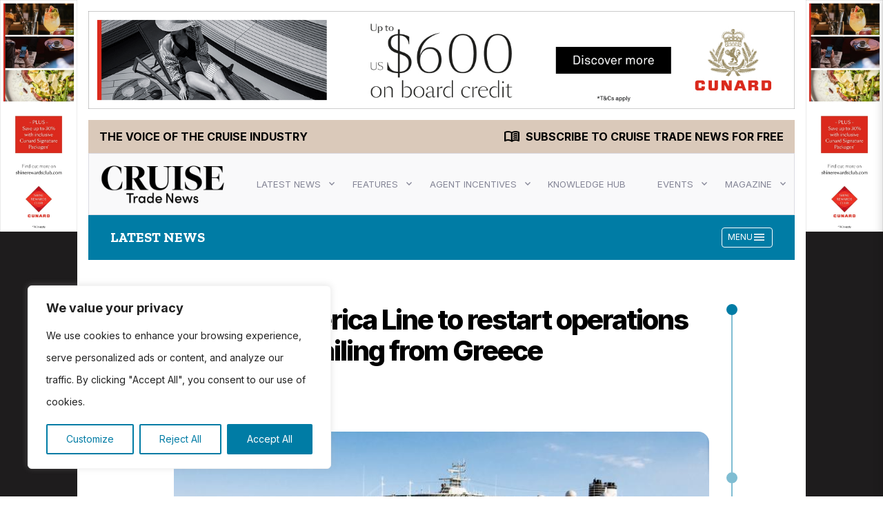

--- FILE ---
content_type: text/html; charset=UTF-8
request_url: https://www.cruisetradenews.com/holland-america-line-to-restart-operations-in-august-sailing-from-greece/
body_size: 33498
content:
<!DOCTYPE html><html lang="en-US"><head><meta charset="UTF-8"><meta http-equiv="X-UA-Compatible" content="IE=edge, chrome=1"><meta name="viewport" content="width=device-width, initial-scale=1, maximum-scale=1"><meta name="mobile-web-app-capable" content="yes"><meta name="apple-mobile-web-app-capable" content="yes"><meta name="apple-mobile-web-app-title" content="Cruise Trade News - Industry news for travel professionals"><link rel="profile" href="https://gmpg.org/xfn/11"><link rel="pingback" href="https://www.cruisetradenews.com/xmlrpc.php"><link rel="preconnect" href="https://fonts.googleapis.com"><link rel="preconnect" href="https://fonts.gstatic.com" crossorigin><link href="https://fonts.googleapis.com/css2?family=Inter:wght@400;700;800&family=Zilla+Slab:wght@400;700&display=swap" rel="stylesheet"><link rel="stylesheet" href="https://fonts.googleapis.com/css2?family=Material+Symbols+Outlined:opsz,wght,FILL,GRAD@24,400,0,0" /><meta name="msapplication-TileColor" content="#a1234a"><meta name="msapplication-TileImage" content="/mstile-144x144.png"><meta name="theme-color" content="#ffffff"><link rel="alternate" type="application/rss+xml" title="Cruise Trade News RSS Feed" href="https://www.cruisetradenews.com/feed/" /><meta name='robots' content='index, follow, max-image-preview:large, max-snippet:-1, max-video-preview:-1' /><title>Holland America Line to restart operations in August, sailing from Greece</title><meta name="description" content="Holland America Line said the voyages will be open to guests who have had a final dose of an approved Covid-19 vaccine at least 14 days prior to departure." /><link rel="canonical" href="https://www.cruisetradenews.com/holland-america-line-to-restart-operations-in-august-sailing-from-greece/" /><meta property="og:locale" content="en_US" /><meta property="og:type" content="article" /><meta property="og:title" content="Holland America Line to restart operations in August, sailing from Greece" /><meta property="og:description" content="Holland America Line said the voyages will be open to guests who have had a final dose of an approved Covid-19 vaccine at least 14 days prior to departure." /><meta property="og:url" content="https://www.cruisetradenews.com/holland-america-line-to-restart-operations-in-august-sailing-from-greece/" /><meta property="og:site_name" content="Cruise Trade News" /><meta property="article:publisher" content="https://www.facebook.com/CruiseTradeNews/" /><meta property="article:published_time" content="2021-05-05T17:43:42+00:00" /><meta property="article:modified_time" content="2021-05-05T17:56:47+00:00" /><meta property="og:image" content="https://www.cruisetradenews.com/resources/uploads/2021/05/Holland-America-Line-Eurodam.jpg" /><meta property="og:image:width" content="2048" /><meta property="og:image:height" content="1230" /><meta property="og:image:type" content="image/jpeg" /><meta name="author" content="Gary Peters" /><meta name="twitter:card" content="summary_large_image" /><meta name="twitter:creator" content="@cruisetradenews" /><meta name="twitter:site" content="@cruisetradenews" /><meta name="twitter:label1" content="Written by" /><meta name="twitter:data1" content="Gary Peters" /><meta name="twitter:label2" content="Est. reading time" /><meta name="twitter:data2" content="2 minutes" /> <script type="application/ld+json" class="yoast-schema-graph">{"@context":"https://schema.org","@graph":[{"@type":"NewsArticle","@id":"https://www.cruisetradenews.com/holland-america-line-to-restart-operations-in-august-sailing-from-greece/#article","isPartOf":{"@id":"https://www.cruisetradenews.com/holland-america-line-to-restart-operations-in-august-sailing-from-greece/"},"author":{"name":"Gary Peters","@id":"https://www.cruisetradenews.com/#/schema/person/0b868f4babbfe930f5f450316b33a543"},"headline":"Holland America Line to restart operations in August, sailing from Greece","datePublished":"2021-05-05T17:43:42+00:00","dateModified":"2021-05-05T17:56:47+00:00","mainEntityOfPage":{"@id":"https://www.cruisetradenews.com/holland-america-line-to-restart-operations-in-august-sailing-from-greece/"},"wordCount":348,"publisher":{"@id":"https://www.cruisetradenews.com/#organization"},"image":{"@id":"https://www.cruisetradenews.com/holland-america-line-to-restart-operations-in-august-sailing-from-greece/#primaryimage"},"thumbnailUrl":"https://www.cruisetradenews.com/resources/uploads/2021/05/Holland-America-Line-Eurodam.jpg","keywords":["Greece","Holland America Line","ocean cruise"],"articleSection":["Latest News","Ocean Cruise News"],"inLanguage":"en-US"},{"@type":"WebPage","@id":"https://www.cruisetradenews.com/holland-america-line-to-restart-operations-in-august-sailing-from-greece/","url":"https://www.cruisetradenews.com/holland-america-line-to-restart-operations-in-august-sailing-from-greece/","name":"Holland America Line to restart operations in August, sailing from Greece","isPartOf":{"@id":"https://www.cruisetradenews.com/#website"},"primaryImageOfPage":{"@id":"https://www.cruisetradenews.com/holland-america-line-to-restart-operations-in-august-sailing-from-greece/#primaryimage"},"image":{"@id":"https://www.cruisetradenews.com/holland-america-line-to-restart-operations-in-august-sailing-from-greece/#primaryimage"},"thumbnailUrl":"https://www.cruisetradenews.com/resources/uploads/2021/05/Holland-America-Line-Eurodam.jpg","datePublished":"2021-05-05T17:43:42+00:00","dateModified":"2021-05-05T17:56:47+00:00","description":"Holland America Line said the voyages will be open to guests who have had a final dose of an approved Covid-19 vaccine at least 14 days prior to departure.","breadcrumb":{"@id":"https://www.cruisetradenews.com/holland-america-line-to-restart-operations-in-august-sailing-from-greece/#breadcrumb"},"inLanguage":"en-US","potentialAction":[{"@type":"ReadAction","target":["https://www.cruisetradenews.com/holland-america-line-to-restart-operations-in-august-sailing-from-greece/"]}]},{"@type":"ImageObject","inLanguage":"en-US","@id":"https://www.cruisetradenews.com/holland-america-line-to-restart-operations-in-august-sailing-from-greece/#primaryimage","url":"https://www.cruisetradenews.com/resources/uploads/2021/05/Holland-America-Line-Eurodam.jpg","contentUrl":"https://www.cruisetradenews.com/resources/uploads/2021/05/Holland-America-Line-Eurodam.jpg","width":2048,"height":1230,"caption":"Holland America Line has received approval to restart cruising from Greece in August"},{"@type":"BreadcrumbList","@id":"https://www.cruisetradenews.com/holland-america-line-to-restart-operations-in-august-sailing-from-greece/#breadcrumb","itemListElement":[{"@type":"ListItem","position":1,"name":"Home","item":"https://www.cruisetradenews.com/"},{"@type":"ListItem","position":2,"name":"Holland America Line to restart operations in August, sailing from Greece"}]},{"@type":"WebSite","@id":"https://www.cruisetradenews.com/#website","url":"https://www.cruisetradenews.com/","name":"Cruise Trade News","description":"Industry news for travel professionals","publisher":{"@id":"https://www.cruisetradenews.com/#organization"},"potentialAction":[{"@type":"SearchAction","target":{"@type":"EntryPoint","urlTemplate":"https://www.cruisetradenews.com/?s={search_term_string}"},"query-input":"required name=search_term_string"}],"inLanguage":"en-US"},{"@type":"Organization","@id":"https://www.cruisetradenews.com/#organization","name":"Cruise Trade News","url":"https://www.cruisetradenews.com/","logo":{"@type":"ImageObject","inLanguage":"en-US","@id":"https://www.cruisetradenews.com/#/schema/logo/image/","url":"https://www.cruisetradenews.com/resources/uploads/2019/09/CTN-logo.png","contentUrl":"https://www.cruisetradenews.com/resources/uploads/2019/09/CTN-logo.png","width":912,"height":300,"caption":"Cruise Trade News"},"image":{"@id":"https://www.cruisetradenews.com/#/schema/logo/image/"},"sameAs":["https://www.facebook.com/CruiseTradeNews/","https://x.com/cruisetradenews","https://www.linkedin.com/showcase/cruise-trade-news"]},{"@type":"Person","@id":"https://www.cruisetradenews.com/#/schema/person/0b868f4babbfe930f5f450316b33a543","name":"Gary Peters","image":{"@type":"ImageObject","inLanguage":"en-US","@id":"https://www.cruisetradenews.com/#/schema/person/image/","url":"https://www.cruisetradenews.com/resources/uploads/2018/10/Screen-Shot-2018-10-03-at-14.38.38-96x96.png","contentUrl":"https://www.cruisetradenews.com/resources/uploads/2018/10/Screen-Shot-2018-10-03-at-14.38.38-96x96.png","caption":"Gary Peters"},"description":"Gary is an experienced editor who has written for a range of publications spanning a diverse set of subjects, from sports to transport to music. Prior to joining Real Response Media, he was features editor for a monthly engineering magazine, focusing on environmental issues.","url":"https://www.cruisetradenews.com/author/garypeters/"}]}</script>  <script type="text/javascript">window._wpemojiSettings = {"baseUrl":"https:\/\/s.w.org\/images\/core\/emoji\/14.0.0\/72x72\/","ext":".png","svgUrl":"https:\/\/s.w.org\/images\/core\/emoji\/14.0.0\/svg\/","svgExt":".svg","source":{"concatemoji":"https:\/\/www.cruisetradenews.com\/wp-includes\/js\/wp-emoji-release.min.js?ver=6.3.2"}};
/*! This file is auto-generated */
!function(i,n){var o,s,e;function c(e){try{var t={supportTests:e,timestamp:(new Date).valueOf()};sessionStorage.setItem(o,JSON.stringify(t))}catch(e){}}function p(e,t,n){e.clearRect(0,0,e.canvas.width,e.canvas.height),e.fillText(t,0,0);var t=new Uint32Array(e.getImageData(0,0,e.canvas.width,e.canvas.height).data),r=(e.clearRect(0,0,e.canvas.width,e.canvas.height),e.fillText(n,0,0),new Uint32Array(e.getImageData(0,0,e.canvas.width,e.canvas.height).data));return t.every(function(e,t){return e===r[t]})}function u(e,t,n){switch(t){case"flag":return n(e,"\ud83c\udff3\ufe0f\u200d\u26a7\ufe0f","\ud83c\udff3\ufe0f\u200b\u26a7\ufe0f")?!1:!n(e,"\ud83c\uddfa\ud83c\uddf3","\ud83c\uddfa\u200b\ud83c\uddf3")&&!n(e,"\ud83c\udff4\udb40\udc67\udb40\udc62\udb40\udc65\udb40\udc6e\udb40\udc67\udb40\udc7f","\ud83c\udff4\u200b\udb40\udc67\u200b\udb40\udc62\u200b\udb40\udc65\u200b\udb40\udc6e\u200b\udb40\udc67\u200b\udb40\udc7f");case"emoji":return!n(e,"\ud83e\udef1\ud83c\udffb\u200d\ud83e\udef2\ud83c\udfff","\ud83e\udef1\ud83c\udffb\u200b\ud83e\udef2\ud83c\udfff")}return!1}function f(e,t,n){var r="undefined"!=typeof WorkerGlobalScope&&self instanceof WorkerGlobalScope?new OffscreenCanvas(300,150):i.createElement("canvas"),a=r.getContext("2d",{willReadFrequently:!0}),o=(a.textBaseline="top",a.font="600 32px Arial",{});return e.forEach(function(e){o[e]=t(a,e,n)}),o}function t(e){var t=i.createElement("script");t.src=e,t.defer=!0,i.head.appendChild(t)}"undefined"!=typeof Promise&&(o="wpEmojiSettingsSupports",s=["flag","emoji"],n.supports={everything:!0,everythingExceptFlag:!0},e=new Promise(function(e){i.addEventListener("DOMContentLoaded",e,{once:!0})}),new Promise(function(t){var n=function(){try{var e=JSON.parse(sessionStorage.getItem(o));if("object"==typeof e&&"number"==typeof e.timestamp&&(new Date).valueOf()<e.timestamp+604800&&"object"==typeof e.supportTests)return e.supportTests}catch(e){}return null}();if(!n){if("undefined"!=typeof Worker&&"undefined"!=typeof OffscreenCanvas&&"undefined"!=typeof URL&&URL.createObjectURL&&"undefined"!=typeof Blob)try{var e="postMessage("+f.toString()+"("+[JSON.stringify(s),u.toString(),p.toString()].join(",")+"));",r=new Blob([e],{type:"text/javascript"}),a=new Worker(URL.createObjectURL(r),{name:"wpTestEmojiSupports"});return void(a.onmessage=function(e){c(n=e.data),a.terminate(),t(n)})}catch(e){}c(n=f(s,u,p))}t(n)}).then(function(e){for(var t in e)n.supports[t]=e[t],n.supports.everything=n.supports.everything&&n.supports[t],"flag"!==t&&(n.supports.everythingExceptFlag=n.supports.everythingExceptFlag&&n.supports[t]);n.supports.everythingExceptFlag=n.supports.everythingExceptFlag&&!n.supports.flag,n.DOMReady=!1,n.readyCallback=function(){n.DOMReady=!0}}).then(function(){return e}).then(function(){var e;n.supports.everything||(n.readyCallback(),(e=n.source||{}).concatemoji?t(e.concatemoji):e.wpemoji&&e.twemoji&&(t(e.twemoji),t(e.wpemoji)))}))}((window,document),window._wpemojiSettings);</script> <script id="ctnde-ready">window.advanced_ads_ready=function(e,a){a=a||"complete";var d=function(e){return"interactive"===a?"loading"!==e:"complete"===e};d(document.readyState)?e():document.addEventListener("readystatechange",(function(a){d(a.target.readyState)&&e()}),{once:"interactive"===a})},window.advanced_ads_ready_queue=window.advanced_ads_ready_queue||[];</script> <style type="text/css">img.wp-smiley,
img.emoji {
	display: inline !important;
	border: none !important;
	box-shadow: none !important;
	height: 1em !important;
	width: 1em !important;
	margin: 0 0.07em !important;
	vertical-align: -0.1em !important;
	background: none !important;
	padding: 0 !important;
}</style><link data-optimized="2" rel="stylesheet" href="https://www.cruisetradenews.com/resources/litespeed/css/ca4cd593cd294873b4115e9c06c54d69.css?ver=9130b" /><link rel="preload" as="image" href="https://www.cruisetradenews.com/resources/uploads/2023/09/CTN-Logo-2023.png"><link rel="preload" as="image" href="https://www.cruisetradenews.com/resources/uploads/2023/09/CTN-Logo-2023.png"><link rel="preload" as="image" href="https://www.cruisetradenews.com/resources/uploads/2021/05/Holland-America-Line-Eurodam-800x450.jpg"><style id='classic-theme-styles-inline-css' type='text/css'>/*! This file is auto-generated */
.wp-block-button__link{color:#fff;background-color:#32373c;border-radius:9999px;box-shadow:none;text-decoration:none;padding:calc(.667em + 2px) calc(1.333em + 2px);font-size:1.125em}.wp-block-file__button{background:#32373c;color:#fff;text-decoration:none}</style><style id='global-styles-inline-css' type='text/css'>body{--wp--preset--color--black: #000000;--wp--preset--color--cyan-bluish-gray: #abb8c3;--wp--preset--color--white: #ffffff;--wp--preset--color--pale-pink: #f78da7;--wp--preset--color--vivid-red: #cf2e2e;--wp--preset--color--luminous-vivid-orange: #ff6900;--wp--preset--color--luminous-vivid-amber: #fcb900;--wp--preset--color--light-green-cyan: #7bdcb5;--wp--preset--color--vivid-green-cyan: #00d084;--wp--preset--color--pale-cyan-blue: #8ed1fc;--wp--preset--color--vivid-cyan-blue: #0693e3;--wp--preset--color--vivid-purple: #9b51e0;--wp--preset--gradient--vivid-cyan-blue-to-vivid-purple: linear-gradient(135deg,rgba(6,147,227,1) 0%,rgb(155,81,224) 100%);--wp--preset--gradient--light-green-cyan-to-vivid-green-cyan: linear-gradient(135deg,rgb(122,220,180) 0%,rgb(0,208,130) 100%);--wp--preset--gradient--luminous-vivid-amber-to-luminous-vivid-orange: linear-gradient(135deg,rgba(252,185,0,1) 0%,rgba(255,105,0,1) 100%);--wp--preset--gradient--luminous-vivid-orange-to-vivid-red: linear-gradient(135deg,rgba(255,105,0,1) 0%,rgb(207,46,46) 100%);--wp--preset--gradient--very-light-gray-to-cyan-bluish-gray: linear-gradient(135deg,rgb(238,238,238) 0%,rgb(169,184,195) 100%);--wp--preset--gradient--cool-to-warm-spectrum: linear-gradient(135deg,rgb(74,234,220) 0%,rgb(151,120,209) 20%,rgb(207,42,186) 40%,rgb(238,44,130) 60%,rgb(251,105,98) 80%,rgb(254,248,76) 100%);--wp--preset--gradient--blush-light-purple: linear-gradient(135deg,rgb(255,206,236) 0%,rgb(152,150,240) 100%);--wp--preset--gradient--blush-bordeaux: linear-gradient(135deg,rgb(254,205,165) 0%,rgb(254,45,45) 50%,rgb(107,0,62) 100%);--wp--preset--gradient--luminous-dusk: linear-gradient(135deg,rgb(255,203,112) 0%,rgb(199,81,192) 50%,rgb(65,88,208) 100%);--wp--preset--gradient--pale-ocean: linear-gradient(135deg,rgb(255,245,203) 0%,rgb(182,227,212) 50%,rgb(51,167,181) 100%);--wp--preset--gradient--electric-grass: linear-gradient(135deg,rgb(202,248,128) 0%,rgb(113,206,126) 100%);--wp--preset--gradient--midnight: linear-gradient(135deg,rgb(2,3,129) 0%,rgb(40,116,252) 100%);--wp--preset--font-size--small: 13px;--wp--preset--font-size--medium: 20px;--wp--preset--font-size--large: 36px;--wp--preset--font-size--x-large: 42px;--wp--preset--spacing--20: 0.44rem;--wp--preset--spacing--30: 0.67rem;--wp--preset--spacing--40: 1rem;--wp--preset--spacing--50: 1.5rem;--wp--preset--spacing--60: 2.25rem;--wp--preset--spacing--70: 3.38rem;--wp--preset--spacing--80: 5.06rem;--wp--preset--shadow--natural: 6px 6px 9px rgba(0, 0, 0, 0.2);--wp--preset--shadow--deep: 12px 12px 50px rgba(0, 0, 0, 0.4);--wp--preset--shadow--sharp: 6px 6px 0px rgba(0, 0, 0, 0.2);--wp--preset--shadow--outlined: 6px 6px 0px -3px rgba(255, 255, 255, 1), 6px 6px rgba(0, 0, 0, 1);--wp--preset--shadow--crisp: 6px 6px 0px rgba(0, 0, 0, 1);}:where(.is-layout-flex){gap: 0.5em;}:where(.is-layout-grid){gap: 0.5em;}body .is-layout-flow > .alignleft{float: left;margin-inline-start: 0;margin-inline-end: 2em;}body .is-layout-flow > .alignright{float: right;margin-inline-start: 2em;margin-inline-end: 0;}body .is-layout-flow > .aligncenter{margin-left: auto !important;margin-right: auto !important;}body .is-layout-constrained > .alignleft{float: left;margin-inline-start: 0;margin-inline-end: 2em;}body .is-layout-constrained > .alignright{float: right;margin-inline-start: 2em;margin-inline-end: 0;}body .is-layout-constrained > .aligncenter{margin-left: auto !important;margin-right: auto !important;}body .is-layout-constrained > :where(:not(.alignleft):not(.alignright):not(.alignfull)){max-width: var(--wp--style--global--content-size);margin-left: auto !important;margin-right: auto !important;}body .is-layout-constrained > .alignwide{max-width: var(--wp--style--global--wide-size);}body .is-layout-flex{display: flex;}body .is-layout-flex{flex-wrap: wrap;align-items: center;}body .is-layout-flex > *{margin: 0;}body .is-layout-grid{display: grid;}body .is-layout-grid > *{margin: 0;}:where(.wp-block-columns.is-layout-flex){gap: 2em;}:where(.wp-block-columns.is-layout-grid){gap: 2em;}:where(.wp-block-post-template.is-layout-flex){gap: 1.25em;}:where(.wp-block-post-template.is-layout-grid){gap: 1.25em;}.has-black-color{color: var(--wp--preset--color--black) !important;}.has-cyan-bluish-gray-color{color: var(--wp--preset--color--cyan-bluish-gray) !important;}.has-white-color{color: var(--wp--preset--color--white) !important;}.has-pale-pink-color{color: var(--wp--preset--color--pale-pink) !important;}.has-vivid-red-color{color: var(--wp--preset--color--vivid-red) !important;}.has-luminous-vivid-orange-color{color: var(--wp--preset--color--luminous-vivid-orange) !important;}.has-luminous-vivid-amber-color{color: var(--wp--preset--color--luminous-vivid-amber) !important;}.has-light-green-cyan-color{color: var(--wp--preset--color--light-green-cyan) !important;}.has-vivid-green-cyan-color{color: var(--wp--preset--color--vivid-green-cyan) !important;}.has-pale-cyan-blue-color{color: var(--wp--preset--color--pale-cyan-blue) !important;}.has-vivid-cyan-blue-color{color: var(--wp--preset--color--vivid-cyan-blue) !important;}.has-vivid-purple-color{color: var(--wp--preset--color--vivid-purple) !important;}.has-black-background-color{background-color: var(--wp--preset--color--black) !important;}.has-cyan-bluish-gray-background-color{background-color: var(--wp--preset--color--cyan-bluish-gray) !important;}.has-white-background-color{background-color: var(--wp--preset--color--white) !important;}.has-pale-pink-background-color{background-color: var(--wp--preset--color--pale-pink) !important;}.has-vivid-red-background-color{background-color: var(--wp--preset--color--vivid-red) !important;}.has-luminous-vivid-orange-background-color{background-color: var(--wp--preset--color--luminous-vivid-orange) !important;}.has-luminous-vivid-amber-background-color{background-color: var(--wp--preset--color--luminous-vivid-amber) !important;}.has-light-green-cyan-background-color{background-color: var(--wp--preset--color--light-green-cyan) !important;}.has-vivid-green-cyan-background-color{background-color: var(--wp--preset--color--vivid-green-cyan) !important;}.has-pale-cyan-blue-background-color{background-color: var(--wp--preset--color--pale-cyan-blue) !important;}.has-vivid-cyan-blue-background-color{background-color: var(--wp--preset--color--vivid-cyan-blue) !important;}.has-vivid-purple-background-color{background-color: var(--wp--preset--color--vivid-purple) !important;}.has-black-border-color{border-color: var(--wp--preset--color--black) !important;}.has-cyan-bluish-gray-border-color{border-color: var(--wp--preset--color--cyan-bluish-gray) !important;}.has-white-border-color{border-color: var(--wp--preset--color--white) !important;}.has-pale-pink-border-color{border-color: var(--wp--preset--color--pale-pink) !important;}.has-vivid-red-border-color{border-color: var(--wp--preset--color--vivid-red) !important;}.has-luminous-vivid-orange-border-color{border-color: var(--wp--preset--color--luminous-vivid-orange) !important;}.has-luminous-vivid-amber-border-color{border-color: var(--wp--preset--color--luminous-vivid-amber) !important;}.has-light-green-cyan-border-color{border-color: var(--wp--preset--color--light-green-cyan) !important;}.has-vivid-green-cyan-border-color{border-color: var(--wp--preset--color--vivid-green-cyan) !important;}.has-pale-cyan-blue-border-color{border-color: var(--wp--preset--color--pale-cyan-blue) !important;}.has-vivid-cyan-blue-border-color{border-color: var(--wp--preset--color--vivid-cyan-blue) !important;}.has-vivid-purple-border-color{border-color: var(--wp--preset--color--vivid-purple) !important;}.has-vivid-cyan-blue-to-vivid-purple-gradient-background{background: var(--wp--preset--gradient--vivid-cyan-blue-to-vivid-purple) !important;}.has-light-green-cyan-to-vivid-green-cyan-gradient-background{background: var(--wp--preset--gradient--light-green-cyan-to-vivid-green-cyan) !important;}.has-luminous-vivid-amber-to-luminous-vivid-orange-gradient-background{background: var(--wp--preset--gradient--luminous-vivid-amber-to-luminous-vivid-orange) !important;}.has-luminous-vivid-orange-to-vivid-red-gradient-background{background: var(--wp--preset--gradient--luminous-vivid-orange-to-vivid-red) !important;}.has-very-light-gray-to-cyan-bluish-gray-gradient-background{background: var(--wp--preset--gradient--very-light-gray-to-cyan-bluish-gray) !important;}.has-cool-to-warm-spectrum-gradient-background{background: var(--wp--preset--gradient--cool-to-warm-spectrum) !important;}.has-blush-light-purple-gradient-background{background: var(--wp--preset--gradient--blush-light-purple) !important;}.has-blush-bordeaux-gradient-background{background: var(--wp--preset--gradient--blush-bordeaux) !important;}.has-luminous-dusk-gradient-background{background: var(--wp--preset--gradient--luminous-dusk) !important;}.has-pale-ocean-gradient-background{background: var(--wp--preset--gradient--pale-ocean) !important;}.has-electric-grass-gradient-background{background: var(--wp--preset--gradient--electric-grass) !important;}.has-midnight-gradient-background{background: var(--wp--preset--gradient--midnight) !important;}.has-small-font-size{font-size: var(--wp--preset--font-size--small) !important;}.has-medium-font-size{font-size: var(--wp--preset--font-size--medium) !important;}.has-large-font-size{font-size: var(--wp--preset--font-size--large) !important;}.has-x-large-font-size{font-size: var(--wp--preset--font-size--x-large) !important;}
.wp-block-navigation a:where(:not(.wp-element-button)){color: inherit;}
:where(.wp-block-post-template.is-layout-flex){gap: 1.25em;}:where(.wp-block-post-template.is-layout-grid){gap: 1.25em;}
:where(.wp-block-columns.is-layout-flex){gap: 2em;}:where(.wp-block-columns.is-layout-grid){gap: 2em;}
.wp-block-pullquote{font-size: 1.5em;line-height: 1.6;}</style><style id='cq-theme-style-inline-css' type='text/css'>body { --category-colour: #007ca5; --category-colour-75: rgba(0, 124, 165, 0.75); --category-colour-50: rgba(0, 124, 165, 0.5);  --category-colour-25: rgba(0, 124, 165, 0.25); --category-colour-dark:#006484;  --colour-agent-incentives: rgba(255, 235, 113, 1); --colour-industry-analysis: rgba(255, 235, 113, 1); --colour-asia: rgba(255, 235, 113, 1); --colour-australasia: rgba(255, 235, 113, 1); --colour-black-friday-2025: rgba(255, 235, 113, 1); --colour-comment: rgba(255, 235, 113, 1); --colour-competitions-agent-incentives: rgba(255, 235, 113, 1); --colour-expedition-cruise-news: rgba(255, 235, 113, 1); --colour-incentives: rgba(255, 235, 113, 1); --colour-competitions: rgba(255, 235, 113, 1); --colour-interviews-interviews: rgba(255, 235, 113, 1); --colour-latest-news: rgba(255, 235, 113, 1); --colour-luxury-cruise-news: rgba(255, 235, 113, 1); --colour-marketing-tips: rgba(255, 235, 113, 1); --colour-ocean-news: rgba(255, 235, 113, 1); --colour-podcasts: rgba(255, 235, 113, 1); --colour-river-news: rgba(255, 235, 113, 1); --colour-rivers-of-asia: rgba(255, 235, 113, 1); --subscribe-header-bg-colour: #dac9ba; --subscribe-header-text-colour: #000000; }</style> <script type='text/javascript' id='cookie-law-info-js-extra'>/*  */
var _ckyConfig = {"_ipData":[],"_assetsURL":"https:\/\/www.cruisetradenews.com\/resources\/plugins\/cookie-law-info\/lite\/frontend\/images\/","_publicURL":"https:\/\/www.cruisetradenews.com","_expiry":"365","_categories":[{"name":"Necessary","slug":"necessary","isNecessary":true,"ccpaDoNotSell":true,"cookies":[],"active":true,"defaultConsent":{"gdpr":true,"ccpa":true}},{"name":"Functional","slug":"functional","isNecessary":false,"ccpaDoNotSell":true,"cookies":[{"cookieID":"_lscache_vary","domain":".cruisetradenews.com","provider":""},{"cookieID":"cookieyes-consent","domain":"www.cruisetradenews.com","provider":""}],"active":true,"defaultConsent":{"gdpr":false,"ccpa":false}},{"name":"Analytics","slug":"analytics","isNecessary":false,"ccpaDoNotSell":true,"cookies":[{"cookieID":"_hjSession_#","domain":".cruisetradenews.com","provider":"static.hotjar.com"},{"cookieID":"_ga","domain":".cruisetradenews.com","provider":"www.googletagmanager.com"},{"cookieID":"_ga_#","domain":".cruisetradenews.com","provider":"www.googletagmanager.com"},{"cookieID":"_pk_id*","domain":"www.cruisetradenews.com","provider":"berrythompson.innocraft.cloud"},{"cookieID":"_pk_ref*","domain":"www.cruisetradenews.com","provider":"berrythompson.innocraft.cloud"},{"cookieID":"_pk_ses*","domain":"www.cruisetradenews.com","provider":"berrythompson.innocraft.cloud"},{"cookieID":"_hjSessionUser_#","domain":".cruisetradenews.com","provider":"static.hotjar.com"},{"cookieID":"#_f24_autoid","domain":".cruisetradenews.com","provider":"static.websites.data-crypt.com"}],"active":true,"defaultConsent":{"gdpr":false,"ccpa":false}},{"name":"Performance","slug":"performance","isNecessary":false,"ccpaDoNotSell":true,"cookies":[],"active":true,"defaultConsent":{"gdpr":false,"ccpa":false}},{"name":"Advertisement","slug":"advertisement","isNecessary":false,"ccpaDoNotSell":true,"cookies":[],"active":true,"defaultConsent":{"gdpr":false,"ccpa":false}}],"_activeLaw":"gdpr","_rootDomain":"","_block":"1","_showBanner":"1","_bannerConfig":{"settings":{"type":"box","preferenceCenterType":"popup","position":"bottom-left","applicableLaw":"gdpr"},"behaviours":{"reloadBannerOnAccept":false,"loadAnalyticsByDefault":false,"animations":{"onLoad":"animate","onHide":"sticky"}},"config":{"revisitConsent":{"status":true,"tag":"revisit-consent","position":"bottom-left","meta":{"url":"#"},"styles":{"background-color":"#007ca5"},"elements":{"title":{"type":"text","tag":"revisit-consent-title","status":true,"styles":{"color":"#0056a7"}}}},"preferenceCenter":{"toggle":{"status":true,"tag":"detail-category-toggle","type":"toggle","states":{"active":{"styles":{"background-color":"#1863DC"}},"inactive":{"styles":{"background-color":"#D0D5D2"}}}}},"categoryPreview":{"status":false,"toggle":{"status":true,"tag":"detail-category-preview-toggle","type":"toggle","states":{"active":{"styles":{"background-color":"#1863DC"}},"inactive":{"styles":{"background-color":"#D0D5D2"}}}}},"videoPlaceholder":{"status":true,"styles":{"background-color":"#000000","border-color":"#000000","color":"#ffffff"}},"readMore":{"status":false,"tag":"readmore-button","type":"link","meta":{"noFollow":true,"newTab":true},"styles":{"color":"#007ca5","background-color":"transparent","border-color":"transparent"}},"auditTable":{"status":true},"optOption":{"status":true,"toggle":{"status":true,"tag":"optout-option-toggle","type":"toggle","states":{"active":{"styles":{"background-color":"#1863dc"}},"inactive":{"styles":{"background-color":"#FFFFFF"}}}}}}},"_version":"3.2.5","_logConsent":"1","_tags":[{"tag":"accept-button","styles":{"color":"#FFFFFF","background-color":"#007ca5","border-color":"#007ca5"}},{"tag":"reject-button","styles":{"color":"#007ca5","background-color":"transparent","border-color":"#007ca5"}},{"tag":"settings-button","styles":{"color":"#007ca5","background-color":"transparent","border-color":"#007ca5"}},{"tag":"readmore-button","styles":{"color":"#007ca5","background-color":"transparent","border-color":"transparent"}},{"tag":"donotsell-button","styles":{"color":"#1863DC","background-color":"transparent","border-color":"transparent"}},{"tag":"accept-button","styles":{"color":"#FFFFFF","background-color":"#007ca5","border-color":"#007ca5"}},{"tag":"revisit-consent","styles":{"background-color":"#007ca5"}}],"_shortCodes":[{"key":"cky_readmore","content":"<a href=\"https:\/\/www.cruisetradenews.com\/privacy-policy\" class=\"cky-policy\" aria-label=\"Cookie Policy\" target=\"_blank\" rel=\"noopener\" data-cky-tag=\"readmore-button\">Cookie Policy<\/a>","tag":"readmore-button","status":false,"attributes":{"rel":"nofollow","target":"_blank"}},{"key":"cky_show_desc","content":"<button class=\"cky-show-desc-btn\" data-cky-tag=\"show-desc-button\" aria-label=\"Show more\">Show more<\/button>","tag":"show-desc-button","status":true,"attributes":[]},{"key":"cky_hide_desc","content":"<button class=\"cky-show-desc-btn\" data-cky-tag=\"hide-desc-button\" aria-label=\"Show less\">Show less<\/button>","tag":"hide-desc-button","status":true,"attributes":[]},{"key":"cky_category_toggle_label","content":"[cky_{{status}}_category_label] [cky_preference_{{category_slug}}_title]","tag":"","status":true,"attributes":[]},{"key":"cky_enable_category_label","content":"Enable","tag":"","status":true,"attributes":[]},{"key":"cky_disable_category_label","content":"Disable","tag":"","status":true,"attributes":[]},{"key":"cky_video_placeholder","content":"<div class=\"video-placeholder-normal\" data-cky-tag=\"video-placeholder\" id=\"[UNIQUEID]\"><p class=\"video-placeholder-text-normal\" data-cky-tag=\"placeholder-title\">Please accept cookies to access this content<\/p><\/div>","tag":"","status":true,"attributes":[]},{"key":"cky_enable_optout_label","content":"Enable","tag":"","status":true,"attributes":[]},{"key":"cky_disable_optout_label","content":"Disable","tag":"","status":true,"attributes":[]},{"key":"cky_optout_toggle_label","content":"[cky_{{status}}_optout_label] [cky_optout_option_title]","tag":"","status":true,"attributes":[]},{"key":"cky_optout_option_title","content":"Do Not Sell or Share My Personal Information","tag":"","status":true,"attributes":[]},{"key":"cky_optout_close_label","content":"Close","tag":"","status":true,"attributes":[]}],"_rtl":"","_providersToBlock":[{"re":"static.hotjar.com","categories":["analytics"]},{"re":"www.googletagmanager.com","categories":["analytics"]},{"re":"berrythompson.innocraft.cloud","categories":["analytics"]},{"re":"static.websites.data-crypt.com","categories":["analytics"]}]};
var _ckyStyles = {"css":".cky-overlay{background: #000000; opacity: 0.4; position: fixed; top: 0; left: 0; width: 100%; height: 100%; z-index: 99999999;}.cky-hide{display: none;}.cky-btn-revisit-wrapper{display: flex; align-items: center; justify-content: center; background: #0056a7; width: 45px; height: 45px; border-radius: 50%; position: fixed; z-index: 999999; cursor: pointer;}.cky-revisit-bottom-left{bottom: 15px; left: 15px;}.cky-revisit-bottom-right{bottom: 15px; right: 15px;}.cky-btn-revisit-wrapper .cky-btn-revisit{display: flex; align-items: center; justify-content: center; background: none; border: none; cursor: pointer; position: relative; margin: 0; padding: 0;}.cky-btn-revisit-wrapper .cky-btn-revisit img{max-width: fit-content; margin: 0; height: 30px; width: 30px;}.cky-revisit-bottom-left:hover::before{content: attr(data-tooltip); position: absolute; background: #4e4b66; color: #ffffff; left: calc(100% + 7px); font-size: 12px; line-height: 16px; width: max-content; padding: 4px 8px; border-radius: 4px;}.cky-revisit-bottom-left:hover::after{position: absolute; content: \"\"; border: 5px solid transparent; left: calc(100% + 2px); border-left-width: 0; border-right-color: #4e4b66;}.cky-revisit-bottom-right:hover::before{content: attr(data-tooltip); position: absolute; background: #4e4b66; color: #ffffff; right: calc(100% + 7px); font-size: 12px; line-height: 16px; width: max-content; padding: 4px 8px; border-radius: 4px;}.cky-revisit-bottom-right:hover::after{position: absolute; content: \"\"; border: 5px solid transparent; right: calc(100% + 2px); border-right-width: 0; border-left-color: #4e4b66;}.cky-revisit-hide{display: none;}.cky-consent-container{position: fixed; width: 440px; box-sizing: border-box; z-index: 9999999; border-radius: 6px;}.cky-consent-container .cky-consent-bar{background: #ffffff; border: 1px solid; padding: 20px 26px; box-shadow: 0 -1px 10px 0 #acabab4d; border-radius: 6px;}.cky-box-bottom-left{bottom: 40px; left: 40px;}.cky-box-bottom-right{bottom: 40px; right: 40px;}.cky-box-top-left{top: 40px; left: 40px;}.cky-box-top-right{top: 40px; right: 40px;}.cky-custom-brand-logo-wrapper .cky-custom-brand-logo{width: 100px; height: auto; margin: 0 0 12px 0;}.cky-notice .cky-title{color: #212121; font-weight: 700; font-size: 18px; line-height: 24px; margin: 0 0 12px 0;}.cky-notice-des *,.cky-preference-content-wrapper *,.cky-accordion-header-des *,.cky-gpc-wrapper .cky-gpc-desc *{font-size: 14px;}.cky-notice-des{color: #212121; font-size: 14px; line-height: 24px; font-weight: 400;}.cky-notice-des img{height: 25px; width: 25px;}.cky-consent-bar .cky-notice-des p,.cky-gpc-wrapper .cky-gpc-desc p,.cky-preference-body-wrapper .cky-preference-content-wrapper p,.cky-accordion-header-wrapper .cky-accordion-header-des p,.cky-cookie-des-table li div:last-child p{color: inherit; margin-top: 0; overflow-wrap: break-word;}.cky-notice-des P:last-child,.cky-preference-content-wrapper p:last-child,.cky-cookie-des-table li div:last-child p:last-child,.cky-gpc-wrapper .cky-gpc-desc p:last-child{margin-bottom: 0;}.cky-notice-des a.cky-policy,.cky-notice-des button.cky-policy{font-size: 14px; color: #1863dc; white-space: nowrap; cursor: pointer; background: transparent; border: 1px solid; text-decoration: underline;}.cky-notice-des button.cky-policy{padding: 0;}.cky-notice-des a.cky-policy:focus-visible,.cky-notice-des button.cky-policy:focus-visible,.cky-preference-content-wrapper .cky-show-desc-btn:focus-visible,.cky-accordion-header .cky-accordion-btn:focus-visible,.cky-preference-header .cky-btn-close:focus-visible,.cky-switch input[type=\"checkbox\"]:focus-visible,.cky-footer-wrapper a:focus-visible,.cky-btn:focus-visible{outline: 2px solid #1863dc; outline-offset: 2px;}.cky-btn:focus:not(:focus-visible),.cky-accordion-header .cky-accordion-btn:focus:not(:focus-visible),.cky-preference-content-wrapper .cky-show-desc-btn:focus:not(:focus-visible),.cky-btn-revisit-wrapper .cky-btn-revisit:focus:not(:focus-visible),.cky-preference-header .cky-btn-close:focus:not(:focus-visible),.cky-consent-bar .cky-banner-btn-close:focus:not(:focus-visible){outline: 0;}button.cky-show-desc-btn:not(:hover):not(:active){color: #1863dc; background: transparent;}button.cky-accordion-btn:not(:hover):not(:active),button.cky-banner-btn-close:not(:hover):not(:active),button.cky-btn-revisit:not(:hover):not(:active),button.cky-btn-close:not(:hover):not(:active){background: transparent;}.cky-consent-bar button:hover,.cky-modal.cky-modal-open button:hover,.cky-consent-bar button:focus,.cky-modal.cky-modal-open button:focus{text-decoration: none;}.cky-notice-btn-wrapper{display: flex; justify-content: flex-start; align-items: center; flex-wrap: wrap; margin-top: 16px;}.cky-notice-btn-wrapper .cky-btn{text-shadow: none; box-shadow: none;}.cky-btn{flex: auto; max-width: 100%; font-size: 14px; font-family: inherit; line-height: 24px; padding: 8px; font-weight: 500; margin: 0 8px 0 0; border-radius: 2px; cursor: pointer; text-align: center; text-transform: none; min-height: 0;}.cky-btn:hover{opacity: 0.8;}.cky-btn-customize{color: #1863dc; background: transparent; border: 2px solid #1863dc;}.cky-btn-reject{color: #1863dc; background: transparent; border: 2px solid #1863dc;}.cky-btn-accept{background: #1863dc; color: #ffffff; border: 2px solid #1863dc;}.cky-btn:last-child{margin-right: 0;}@media (max-width: 576px){.cky-box-bottom-left{bottom: 0; left: 0;}.cky-box-bottom-right{bottom: 0; right: 0;}.cky-box-top-left{top: 0; left: 0;}.cky-box-top-right{top: 0; right: 0;}}@media (max-width: 440px){.cky-box-bottom-left, .cky-box-bottom-right, .cky-box-top-left, .cky-box-top-right{width: 100%; max-width: 100%;}.cky-consent-container .cky-consent-bar{padding: 20px 0;}.cky-custom-brand-logo-wrapper, .cky-notice .cky-title, .cky-notice-des, .cky-notice-btn-wrapper{padding: 0 24px;}.cky-notice-des{max-height: 40vh; overflow-y: scroll;}.cky-notice-btn-wrapper{flex-direction: column; margin-top: 0;}.cky-btn{width: 100%; margin: 10px 0 0 0;}.cky-notice-btn-wrapper .cky-btn-customize{order: 2;}.cky-notice-btn-wrapper .cky-btn-reject{order: 3;}.cky-notice-btn-wrapper .cky-btn-accept{order: 1; margin-top: 16px;}}@media (max-width: 352px){.cky-notice .cky-title{font-size: 16px;}.cky-notice-des *{font-size: 12px;}.cky-notice-des, .cky-btn{font-size: 12px;}}.cky-modal.cky-modal-open{display: flex; visibility: visible; -webkit-transform: translate(-50%, -50%); -moz-transform: translate(-50%, -50%); -ms-transform: translate(-50%, -50%); -o-transform: translate(-50%, -50%); transform: translate(-50%, -50%); top: 50%; left: 50%; transition: all 1s ease;}.cky-modal{box-shadow: 0 32px 68px rgba(0, 0, 0, 0.3); margin: 0 auto; position: fixed; max-width: 100%; background: #ffffff; top: 50%; box-sizing: border-box; border-radius: 6px; z-index: 999999999; color: #212121; -webkit-transform: translate(-50%, 100%); -moz-transform: translate(-50%, 100%); -ms-transform: translate(-50%, 100%); -o-transform: translate(-50%, 100%); transform: translate(-50%, 100%); visibility: hidden; transition: all 0s ease;}.cky-preference-center{max-height: 79vh; overflow: hidden; width: 845px; overflow: hidden; flex: 1 1 0; display: flex; flex-direction: column; border-radius: 6px;}.cky-preference-header{display: flex; align-items: center; justify-content: space-between; padding: 22px 24px; border-bottom: 1px solid;}.cky-preference-header .cky-preference-title{font-size: 18px; font-weight: 700; line-height: 24px;}.cky-preference-header .cky-btn-close{margin: 0; cursor: pointer; vertical-align: middle; padding: 0; background: none; border: none; width: auto; height: auto; min-height: 0; line-height: 0; text-shadow: none; box-shadow: none;}.cky-preference-header .cky-btn-close img{margin: 0; height: 10px; width: 10px;}.cky-preference-body-wrapper{padding: 0 24px; flex: 1; overflow: auto; box-sizing: border-box;}.cky-preference-content-wrapper,.cky-gpc-wrapper .cky-gpc-desc{font-size: 14px; line-height: 24px; font-weight: 400; padding: 12px 0;}.cky-preference-content-wrapper{border-bottom: 1px solid;}.cky-preference-content-wrapper img{height: 25px; width: 25px;}.cky-preference-content-wrapper .cky-show-desc-btn{font-size: 14px; font-family: inherit; color: #1863dc; text-decoration: none; line-height: 24px; padding: 0; margin: 0; white-space: nowrap; cursor: pointer; background: transparent; border-color: transparent; text-transform: none; min-height: 0; text-shadow: none; box-shadow: none;}.cky-accordion-wrapper{margin-bottom: 10px;}.cky-accordion{border-bottom: 1px solid;}.cky-accordion:last-child{border-bottom: none;}.cky-accordion .cky-accordion-item{display: flex; margin-top: 10px;}.cky-accordion .cky-accordion-body{display: none;}.cky-accordion.cky-accordion-active .cky-accordion-body{display: block; padding: 0 22px; margin-bottom: 16px;}.cky-accordion-header-wrapper{cursor: pointer; width: 100%;}.cky-accordion-item .cky-accordion-header{display: flex; justify-content: space-between; align-items: center;}.cky-accordion-header .cky-accordion-btn{font-size: 16px; font-family: inherit; color: #212121; line-height: 24px; background: none; border: none; font-weight: 700; padding: 0; margin: 0; cursor: pointer; text-transform: none; min-height: 0; text-shadow: none; box-shadow: none;}.cky-accordion-header .cky-always-active{color: #008000; font-weight: 600; line-height: 24px; font-size: 14px;}.cky-accordion-header-des{font-size: 14px; line-height: 24px; margin: 10px 0 16px 0;}.cky-accordion-chevron{margin-right: 22px; position: relative; cursor: pointer;}.cky-accordion-chevron-hide{display: none;}.cky-accordion .cky-accordion-chevron i::before{content: \"\"; position: absolute; border-right: 1.4px solid; border-bottom: 1.4px solid; border-color: inherit; height: 6px; width: 6px; -webkit-transform: rotate(-45deg); -moz-transform: rotate(-45deg); -ms-transform: rotate(-45deg); -o-transform: rotate(-45deg); transform: rotate(-45deg); transition: all 0.2s ease-in-out; top: 8px;}.cky-accordion.cky-accordion-active .cky-accordion-chevron i::before{-webkit-transform: rotate(45deg); -moz-transform: rotate(45deg); -ms-transform: rotate(45deg); -o-transform: rotate(45deg); transform: rotate(45deg);}.cky-audit-table{background: #f4f4f4; border-radius: 6px;}.cky-audit-table .cky-empty-cookies-text{color: inherit; font-size: 12px; line-height: 24px; margin: 0; padding: 10px;}.cky-audit-table .cky-cookie-des-table{font-size: 12px; line-height: 24px; font-weight: normal; padding: 15px 10px; border-bottom: 1px solid; border-bottom-color: inherit; margin: 0;}.cky-audit-table .cky-cookie-des-table:last-child{border-bottom: none;}.cky-audit-table .cky-cookie-des-table li{list-style-type: none; display: flex; padding: 3px 0;}.cky-audit-table .cky-cookie-des-table li:first-child{padding-top: 0;}.cky-cookie-des-table li div:first-child{width: 100px; font-weight: 600; word-break: break-word; word-wrap: break-word;}.cky-cookie-des-table li div:last-child{flex: 1; word-break: break-word; word-wrap: break-word; margin-left: 8px;}.cky-footer-shadow{display: block; width: 100%; height: 40px; background: linear-gradient(180deg, rgba(255, 255, 255, 0) 0%, #ffffff 100%); position: absolute; bottom: calc(100% - 1px);}.cky-footer-wrapper{position: relative;}.cky-prefrence-btn-wrapper{display: flex; flex-wrap: wrap; align-items: center; justify-content: center; padding: 22px 24px; border-top: 1px solid;}.cky-prefrence-btn-wrapper .cky-btn{flex: auto; max-width: 100%; text-shadow: none; box-shadow: none;}.cky-btn-preferences{color: #1863dc; background: transparent; border: 2px solid #1863dc;}.cky-preference-header,.cky-preference-body-wrapper,.cky-preference-content-wrapper,.cky-accordion-wrapper,.cky-accordion,.cky-accordion-wrapper,.cky-footer-wrapper,.cky-prefrence-btn-wrapper{border-color: inherit;}@media (max-width: 845px){.cky-modal{max-width: calc(100% - 16px);}}@media (max-width: 576px){.cky-modal{max-width: 100%;}.cky-preference-center{max-height: 100vh;}.cky-prefrence-btn-wrapper{flex-direction: column;}.cky-accordion.cky-accordion-active .cky-accordion-body{padding-right: 0;}.cky-prefrence-btn-wrapper .cky-btn{width: 100%; margin: 10px 0 0 0;}.cky-prefrence-btn-wrapper .cky-btn-reject{order: 3;}.cky-prefrence-btn-wrapper .cky-btn-accept{order: 1; margin-top: 0;}.cky-prefrence-btn-wrapper .cky-btn-preferences{order: 2;}}@media (max-width: 425px){.cky-accordion-chevron{margin-right: 15px;}.cky-notice-btn-wrapper{margin-top: 0;}.cky-accordion.cky-accordion-active .cky-accordion-body{padding: 0 15px;}}@media (max-width: 352px){.cky-preference-header .cky-preference-title{font-size: 16px;}.cky-preference-header{padding: 16px 24px;}.cky-preference-content-wrapper *, .cky-accordion-header-des *{font-size: 12px;}.cky-preference-content-wrapper, .cky-preference-content-wrapper .cky-show-more, .cky-accordion-header .cky-always-active, .cky-accordion-header-des, .cky-preference-content-wrapper .cky-show-desc-btn, .cky-notice-des a.cky-policy{font-size: 12px;}.cky-accordion-header .cky-accordion-btn{font-size: 14px;}}.cky-switch{display: flex;}.cky-switch input[type=\"checkbox\"]{position: relative; width: 44px; height: 24px; margin: 0; background: #d0d5d2; -webkit-appearance: none; border-radius: 50px; cursor: pointer; outline: 0; border: none; top: 0;}.cky-switch input[type=\"checkbox\"]:checked{background: #1863dc;}.cky-switch input[type=\"checkbox\"]:before{position: absolute; content: \"\"; height: 20px; width: 20px; left: 2px; bottom: 2px; border-radius: 50%; background-color: white; -webkit-transition: 0.4s; transition: 0.4s; margin: 0;}.cky-switch input[type=\"checkbox\"]:after{display: none;}.cky-switch input[type=\"checkbox\"]:checked:before{-webkit-transform: translateX(20px); -ms-transform: translateX(20px); transform: translateX(20px);}@media (max-width: 425px){.cky-switch input[type=\"checkbox\"]{width: 38px; height: 21px;}.cky-switch input[type=\"checkbox\"]:before{height: 17px; width: 17px;}.cky-switch input[type=\"checkbox\"]:checked:before{-webkit-transform: translateX(17px); -ms-transform: translateX(17px); transform: translateX(17px);}}.cky-consent-bar .cky-banner-btn-close{position: absolute; right: 9px; top: 5px; background: none; border: none; cursor: pointer; padding: 0; margin: 0; min-height: 0; line-height: 0; height: auto; width: auto; text-shadow: none; box-shadow: none;}.cky-consent-bar .cky-banner-btn-close img{height: 9px; width: 9px; margin: 0;}.cky-notice-group{font-size: 14px; line-height: 24px; font-weight: 400; color: #212121;}.cky-notice-btn-wrapper .cky-btn-do-not-sell{font-size: 14px; line-height: 24px; padding: 6px 0; margin: 0; font-weight: 500; background: none; border-radius: 2px; border: none; cursor: pointer; text-align: left; color: #1863dc; background: transparent; border-color: transparent; box-shadow: none; text-shadow: none;}.cky-consent-bar .cky-banner-btn-close:focus-visible,.cky-notice-btn-wrapper .cky-btn-do-not-sell:focus-visible,.cky-opt-out-btn-wrapper .cky-btn:focus-visible,.cky-opt-out-checkbox-wrapper input[type=\"checkbox\"].cky-opt-out-checkbox:focus-visible{outline: 2px solid #1863dc; outline-offset: 2px;}@media (max-width: 440px){.cky-consent-container{width: 100%;}}@media (max-width: 352px){.cky-notice-des a.cky-policy, .cky-notice-btn-wrapper .cky-btn-do-not-sell{font-size: 12px;}}.cky-opt-out-wrapper{padding: 12px 0;}.cky-opt-out-wrapper .cky-opt-out-checkbox-wrapper{display: flex; align-items: center;}.cky-opt-out-checkbox-wrapper .cky-opt-out-checkbox-label{font-size: 16px; font-weight: 700; line-height: 24px; margin: 0 0 0 12px; cursor: pointer;}.cky-opt-out-checkbox-wrapper input[type=\"checkbox\"].cky-opt-out-checkbox{background-color: #ffffff; border: 1px solid black; width: 20px; height: 18.5px; margin: 0; -webkit-appearance: none; position: relative; display: flex; align-items: center; justify-content: center; border-radius: 2px; cursor: pointer;}.cky-opt-out-checkbox-wrapper input[type=\"checkbox\"].cky-opt-out-checkbox:checked{background-color: #1863dc; border: none;}.cky-opt-out-checkbox-wrapper input[type=\"checkbox\"].cky-opt-out-checkbox:checked::after{left: 6px; bottom: 4px; width: 7px; height: 13px; border: solid #ffffff; border-width: 0 3px 3px 0; border-radius: 2px; -webkit-transform: rotate(45deg); -ms-transform: rotate(45deg); transform: rotate(45deg); content: \"\"; position: absolute; box-sizing: border-box;}.cky-opt-out-checkbox-wrapper.cky-disabled .cky-opt-out-checkbox-label,.cky-opt-out-checkbox-wrapper.cky-disabled input[type=\"checkbox\"].cky-opt-out-checkbox{cursor: no-drop;}.cky-gpc-wrapper{margin: 0 0 0 32px;}.cky-footer-wrapper .cky-opt-out-btn-wrapper{display: flex; flex-wrap: wrap; align-items: center; justify-content: center; padding: 22px 24px;}.cky-opt-out-btn-wrapper .cky-btn{flex: auto; max-width: 100%; text-shadow: none; box-shadow: none;}.cky-opt-out-btn-wrapper .cky-btn-cancel{border: 1px solid #dedfe0; background: transparent; color: #858585;}.cky-opt-out-btn-wrapper .cky-btn-confirm{background: #1863dc; color: #ffffff; border: 1px solid #1863dc;}@media (max-width: 352px){.cky-opt-out-checkbox-wrapper .cky-opt-out-checkbox-label{font-size: 14px;}.cky-gpc-wrapper .cky-gpc-desc, .cky-gpc-wrapper .cky-gpc-desc *{font-size: 12px;}.cky-opt-out-checkbox-wrapper input[type=\"checkbox\"].cky-opt-out-checkbox{width: 16px; height: 16px;}.cky-opt-out-checkbox-wrapper input[type=\"checkbox\"].cky-opt-out-checkbox:checked::after{left: 5px; bottom: 4px; width: 3px; height: 9px;}.cky-gpc-wrapper{margin: 0 0 0 28px;}}.video-placeholder-youtube{background-size: 100% 100%; background-position: center; background-repeat: no-repeat; background-color: #b2b0b059; position: relative; display: flex; align-items: center; justify-content: center; max-width: 100%;}.video-placeholder-text-youtube{text-align: center; align-items: center; padding: 10px 16px; background-color: #000000cc; color: #ffffff; border: 1px solid; border-radius: 2px; cursor: pointer;}.video-placeholder-normal{background-image: url(\"\/wp-content\/plugins\/cookie-law-info\/lite\/frontend\/images\/placeholder.svg\"); background-size: 80px; background-position: center; background-repeat: no-repeat; background-color: #b2b0b059; position: relative; display: flex; align-items: flex-end; justify-content: center; max-width: 100%;}.video-placeholder-text-normal{align-items: center; padding: 10px 16px; text-align: center; border: 1px solid; border-radius: 2px; cursor: pointer;}.cky-rtl{direction: rtl; text-align: right;}.cky-rtl .cky-banner-btn-close{left: 9px; right: auto;}.cky-rtl .cky-notice-btn-wrapper .cky-btn:last-child{margin-right: 8px;}.cky-rtl .cky-notice-btn-wrapper .cky-btn:first-child{margin-right: 0;}.cky-rtl .cky-notice-btn-wrapper{margin-left: 0; margin-right: 15px;}.cky-rtl .cky-prefrence-btn-wrapper .cky-btn{margin-right: 8px;}.cky-rtl .cky-prefrence-btn-wrapper .cky-btn:first-child{margin-right: 0;}.cky-rtl .cky-accordion .cky-accordion-chevron i::before{border: none; border-left: 1.4px solid; border-top: 1.4px solid; left: 12px;}.cky-rtl .cky-accordion.cky-accordion-active .cky-accordion-chevron i::before{-webkit-transform: rotate(-135deg); -moz-transform: rotate(-135deg); -ms-transform: rotate(-135deg); -o-transform: rotate(-135deg); transform: rotate(-135deg);}@media (max-width: 768px){.cky-rtl .cky-notice-btn-wrapper{margin-right: 0;}}@media (max-width: 576px){.cky-rtl .cky-notice-btn-wrapper .cky-btn:last-child{margin-right: 0;}.cky-rtl .cky-prefrence-btn-wrapper .cky-btn{margin-right: 0;}.cky-rtl .cky-accordion.cky-accordion-active .cky-accordion-body{padding: 0 22px 0 0;}}@media (max-width: 425px){.cky-rtl .cky-accordion.cky-accordion-active .cky-accordion-body{padding: 0 15px 0 0;}}.cky-rtl .cky-opt-out-btn-wrapper .cky-btn{margin-right: 12px;}.cky-rtl .cky-opt-out-btn-wrapper .cky-btn:first-child{margin-right: 0;}.cky-rtl .cky-opt-out-checkbox-wrapper .cky-opt-out-checkbox-label{margin: 0 12px 0 0;}"};
/*  */</script> <script type='text/javascript' src='https://www.cruisetradenews.com/wp-includes/js/jquery/jquery.min.js?ver=3.7.0' id='jquery-core-js'></script> <script type='text/javascript' id='advanced-ads-advanced-js-js-extra'>/*  */
var advads_options = {"blog_id":"1","privacy":{"enabled":false,"state":"not_needed"}};
/*  */</script> <link rel="https://api.w.org/" href="https://www.cruisetradenews.com/wp-json/" /><link rel="alternate" type="application/json" href="https://www.cruisetradenews.com/wp-json/wp/v2/posts/27858" /><link rel="alternate" type="application/json+oembed" href="https://www.cruisetradenews.com/wp-json/oembed/1.0/embed?url=https%3A%2F%2Fwww.cruisetradenews.com%2Fholland-america-line-to-restart-operations-in-august-sailing-from-greece%2F" /><link rel="alternate" type="text/xml+oembed" href="https://www.cruisetradenews.com/wp-json/oembed/1.0/embed?url=https%3A%2F%2Fwww.cruisetradenews.com%2Fholland-america-line-to-restart-operations-in-august-sailing-from-greece%2F&#038;format=xml" /><style type="text/css">div[id^="wpcf7-f47840-p"] button.cf7mls_next {   }div[id^="wpcf7-f47840-p"] button.cf7mls_back {   }div[id^="wpcf7-f41318-p"] button.cf7mls_next {   }div[id^="wpcf7-f41318-p"] button.cf7mls_back {   }div[id^="wpcf7-f40163-p"] button.cf7mls_next {   }div[id^="wpcf7-f40163-p"] button.cf7mls_back {   }div[id^="wpcf7-f32671-p"] button.cf7mls_next {   }div[id^="wpcf7-f32671-p"] button.cf7mls_back {   }div[id^="wpcf7-f31286-p"] button.cf7mls_next { background-color: #a1234a; color: #ffffff }div[id^="wpcf7-f31286-p"] button.cf7mls_back { background-color: rgba(0,0,0,0); color: #a1234a }div[id^="wpcf7-f29545-p"] button.cf7mls_next {   }div[id^="wpcf7-f29545-p"] button.cf7mls_back {   }div[id^="wpcf7-f28444-p"] button.cf7mls_next {   }div[id^="wpcf7-f28444-p"] button.cf7mls_back {   }div[id^="wpcf7-f22143-p"] button.cf7mls_next {   }div[id^="wpcf7-f22143-p"] button.cf7mls_back {   }div[id^="wpcf7-f13657-p"] button.cf7mls_next {   }div[id^="wpcf7-f13657-p"] button.cf7mls_back {   }div[id^="wpcf7-f13539-p"] button.cf7mls_next {   }div[id^="wpcf7-f13539-p"] button.cf7mls_back {   }div[id^="wpcf7-f13080-p"] button.cf7mls_next {   }div[id^="wpcf7-f13080-p"] button.cf7mls_back {   }div[id^="wpcf7-f11524-p"] button.cf7mls_next {   }div[id^="wpcf7-f11524-p"] button.cf7mls_back {   }div[id^="wpcf7-f7246-p"] button.cf7mls_next {   }div[id^="wpcf7-f7246-p"] button.cf7mls_back {   }div[id^="wpcf7-f6990-p"] button.cf7mls_next {   }div[id^="wpcf7-f6990-p"] button.cf7mls_back {   }div[id^="wpcf7-f3231-p"] button.cf7mls_next {   }div[id^="wpcf7-f3231-p"] button.cf7mls_back {   }</style><style id="cky-style-inline">[data-cky-tag]{visibility:hidden;}</style><script type="text/javascript">var advadsCfpQueue = [];
		var advadsCfpAd = function( adID ){
			if ( 'undefined' == typeof advadsProCfp ) { advadsCfpQueue.push( adID ) } else { advadsProCfp.addElement( adID ) }
		};</script> <meta name="onesignal" content="wordpress-plugin"/> <script>window.OneSignal = window.OneSignal || [];

      OneSignal.push( function() {
        OneSignal.SERVICE_WORKER_UPDATER_PATH = 'OneSignalSDKUpdaterWorker.js';
                      OneSignal.SERVICE_WORKER_PATH = 'OneSignalSDKWorker.js';
                      OneSignal.SERVICE_WORKER_PARAM = { scope: '/resources/plugins/onesignal-free-web-push-notifications/sdk_files/push/onesignal/' };
        OneSignal.setDefaultNotificationUrl("https://www.cruisetradenews.com");
        var oneSignal_options = {};
        window._oneSignalInitOptions = oneSignal_options;

        oneSignal_options['wordpress'] = true;
oneSignal_options['appId'] = 'f31bf9f1-9541-447a-b6f4-f0b3e94ca8f9';
oneSignal_options['allowLocalhostAsSecureOrigin'] = true;
oneSignal_options['welcomeNotification'] = { };
oneSignal_options['welcomeNotification']['title'] = "Cruise Trade News";
oneSignal_options['welcomeNotification']['message'] = "Thanks for subscribing!";
oneSignal_options['welcomeNotification']['url'] = "https://www.cruisetradenews.com";
oneSignal_options['path'] = "https://www.cruisetradenews.com/resources/plugins/onesignal-free-web-push-notifications/sdk_files/";
oneSignal_options['safari_web_id'] = "web.onesignal.auto.3a850f03-75f9-40a0-acb5-2bc8b318c823";
oneSignal_options['promptOptions'] = { };
oneSignal_options['promptOptions']['actionMessage'] = "We'd like to show you notifications on the latest news and updates.";
oneSignal_options['promptOptions']['acceptButtonText'] = "ALLOW";
oneSignal_options['promptOptions']['cancelButtonText'] = "NO THANKS";
oneSignal_options['promptOptions']['autoAcceptTitle'] = "Click Allow";
          /* OneSignal: Using custom SDK initialization. */
                });

      function documentInitOneSignal() {
        var oneSignal_elements = document.getElementsByClassName("OneSignal-prompt");

        var oneSignalLinkClickHandler = function(event) { OneSignal.push(['registerForPushNotifications']); event.preventDefault(); };        for(var i = 0; i < oneSignal_elements.length; i++)
          oneSignal_elements[i].addEventListener('click', oneSignalLinkClickHandler, false);
      }

      if (document.readyState === 'complete') {
           documentInitOneSignal();
      }
      else {
           window.addEventListener("load", function(event){
               documentInitOneSignal();
          });
      }</script> <script type="text/javascript">if ( typeof advadsGATracking === 'undefined' ) {
				window.advadsGATracking = {
					delayedAds: {},
					deferedAds: {}
				};
			}</script> <link rel="icon" href="https://www.cruisetradenews.com/resources/uploads/2023/09/cropped-CTN-Icon-2023-32x32.png" sizes="32x32" /><link rel="icon" href="https://www.cruisetradenews.com/resources/uploads/2023/09/cropped-CTN-Icon-2023-192x192.png" sizes="192x192" /><link rel="apple-touch-icon" href="https://www.cruisetradenews.com/resources/uploads/2023/09/cropped-CTN-Icon-2023-180x180.png" /><meta name="msapplication-TileImage" content="https://www.cruisetradenews.com/resources/uploads/2023/09/cropped-CTN-Icon-2023-270x270.png" />
 <script>(function(w,d,s,l,i){w[l]=w[l]||[];w[l].push({'gtm.start':
        new Date().getTime(),event:'gtm.js'});var f=d.getElementsByTagName(s)[0],
        j=d.createElement(s),dl=l!='dataLayer'?'&l='+l:'';j.async=true;j.src=
        'https://www.googletagmanager.com/gtm.js?id='+i+dl;f.parentNode.insertBefore(j,f);
        })(window,document,'script','dataLayer','GTM-TXFCM3NW');</script>  <script>(function (f, o, r, c, e, _2, _4) {
                f.Force24Object = e, f[e] = f[e] || function () {
                    f[e].q = f[e].q || [], f[e].q.push(arguments)
                }, f[e].l = 1 * new Date, _2 = o.createElement(r),
                _4 = o.getElementsByTagName(r)[0], _2.async = !0, _2.src = c, _4.parentNode.insertBefore(_2, _4)
            })(window, document, "script", "https://static.websites.data-crypt.com/scripts/activity/v3/inject-v3.min.js", "f24");

            f24('config', 'set_tracking_id', '9a1d8e83-ca10-4981-8763-91c92fffe6c4');
            f24('config', 'set_client_id', '98fb23b8-79f2-49ed-9b8b-5d985a8d0c18');</script> 
 <script>(function(h,o,t,j,a,r){
                h.hj=h.hj||function(){(h.hj.q=h.hj.q||[]).push(arguments)};
                h._hjSettings={hjid:4946765,hjsv:6};
                a=o.getElementsByTagName('head')[0];
                r=o.createElement('script');r.async=1;
                r.src=t+h._hjSettings.hjid+j+h._hjSettings.hjsv;
                a.appendChild(r);
            })(window,document,'https://static.hotjar.com/c/hotjar-','.js?sv=');</script>  <script>window.OneSignal = window.OneSignal || [];
            window.OneSignal.push(function() {
            OneSignal.SERVICE_WORKER_UPDATER_PATH = "OneSignalSDKUpdaterWorker.js";
            OneSignal.SERVICE_WORKER_PATH = "OneSignalSDKWorker.js";
            OneSignal.SERVICE_WORKER_PARAM = { scope: '/' };
            delete window._oneSignalInitOptions.path
            window.OneSignal.init(window._oneSignalInitOptions);
          });</script> <script>var _paq = window._paq = window._paq || [];
          _paq.push(['trackPageView']);
          _paq.push(['enableLinkTracking']);
          (function() {
            var u="https://berrythompson.innocraft.cloud/";
            _paq.push(['setTrackerUrl', u+'matomo.php']);
            _paq.push(['setSiteId', '21']);
            var d=document, g=d.createElement('script'), s=d.getElementsByTagName('script')[0];
            g.async=true; g.src=u+'matomo.js'; s.parentNode.insertBefore(g,s);
          })();</script> <noscript><p><img src="https://berrythompson.innocraft.cloud/matomo.php?idsite=21&amp;rec=1" style="border:0;" alt="" /></p></noscript><style type="text/css" id="wp-custom-css">.andy-harmer-quote {
  overflow: hidden;
}
.andy-harmer-quote figure {
	padding: 0;
}
.andy-harmer-quote figure img {
	object-fit: cover;
	width: 100%;
	height: 100%;
}
.andy-harmer-quote .vc_single_image-wrapper {
	width: 100%;
}
.andy-harmer-quote .vc_column-inner,
.andy-harmer-quote .wpb_wrapper,
.andy-harmer-quote .wpb_single_image,
.andy-harmer-quote .vc_single_image-wrapper {
	height: 100%;
}
@media screen and (min-width: 768px) {
    .vc_cta3_content-container {
        display: flex;
        align-items: center;
        justify-content: space-between;
    }
}
.ctnde-article-above-content, .ctnde-article-within-content, .ctnde-top-ad-area, .ctnde-article-footer-ads {
  height: auto;
  min-height: 100px;
}
.ctnde-homepage-latest-mpu {
	height: auto;
	min-height: 255px;
}

#code_submit .daily-video {
	line-height: 0;
}</style><noscript><style>.wpb_animate_when_almost_visible { opacity: 1; }</style></noscript> <script>!function(f,b,e,v,n,t,s)
    {if(f.fbq)return;n=f.fbq=function(){n.callMethod?
    n.callMethod.apply(n,arguments):n.queue.push(arguments)};
    if(!f._fbq)f._fbq=n;n.push=n;n.loaded=!0;n.version='2.0';
    n.queue=[];t=b.createElement(e);t.async=!0;
    t.src=v;s=b.getElementsByTagName(e)[0];
    s.parentNode.insertBefore(t,s)}(window, document,'script',
    'https://connect.facebook.net/en_US/fbevents.js');
    fbq('init', '344719047243966');
    fbq('track', 'PageView');</script> <noscript><img height="1" width="1" style="display:none"
src=https://www.facebook.com/tr?id=344719047243966&ev=PageView&noscript=1
/></noscript></head><body class="post-template-default single single-post postid-27858 single-format-standard wp-custom-logo boxed page-holland-america-line-to-restart-operations-in-august-sailing-from-greece type-post group-blog wpb-js-composer js-comp-ver-6.7.0 vc_responsive">
<noscript><iframe src="https://www.googletagmanager.com/ns.html?id=GTM-TXFCM3NW"
height="0" width="0" style="display:none;visibility:hidden"></iframe></noscript><div id="page" class="hfeed site"><div id="ccb4aa1b0abfcb6458fe2da876f4d9855" class="takeover-panel takeover-left"><div class="ctnde-takeover-left" id="ctnde-1643666006"><div data-ctnde-trackid="58444" data-ctnde-trackbid="1" data-ctnde-redirect="1" class="ctnde-target" id="ctnde-1803256267"><a data-bid="1" data-no-instant="1" href="https://www.cruisetradenews.com/linkout/58444" rel="noopener sponsored" class="notrack" target="_blank" aria-label="Cunard_CTN-HPTO_400x1200_B"><img data-lazyloaded="1" src="[data-uri]" data-src="https://www.cruisetradenews.com/resources/uploads/2026/01/Cunard_CTN-HPTO_400x1200_B.webp" alt=""  width="400" height="1200"   /><noscript><img src="https://www.cruisetradenews.com/resources/uploads/2026/01/Cunard_CTN-HPTO_400x1200_B.webp" alt=""  width="400" height="1200"   /></noscript></a></div></div></div><div id="c383a85bdf5b07b6f0aaab6c3650cccb5" class="takeover-panel takeover-right"><div class="ctnde-takeover-right" id="ctnde-845256903"><div data-ctnde-trackid="58446" data-ctnde-trackbid="1" data-ctnde-redirect="1" class="ctnde-target" id="ctnde-276609852"><a data-bid="1" data-no-instant="1" href="https://www.cruisetradenews.com/linkout/58446" rel="noopener sponsored" class="notrack" target="_blank" aria-label="Cunard_CTN-HPTO_400x1200_B"><img data-lazyloaded="1" src="[data-uri]" data-src="https://www.cruisetradenews.com/resources/uploads/2026/01/Cunard_CTN-HPTO_400x1200_B.webp" alt=""  width="400" height="1200"   /><noscript><img src="https://www.cruisetradenews.com/resources/uploads/2026/01/Cunard_CTN-HPTO_400x1200_B.webp" alt=""  width="400" height="1200"   /></noscript></a></div></div></div><div id="top-ad-area" class="top-ad-area"><div class="ctnde-top-ad-area" id="ctnde-1748860138"><div data-ctnde-trackid="58447" data-ctnde-trackbid="1" data-ctnde-redirect="1" class="ctnde-target" id="ctnde-806656720"><a data-bid="1" data-no-instant="1" href="https://www.cruisetradenews.com/linkout/58447" rel="noopener sponsored" class="notrack" target="_blank" aria-label="Cunard_CTN-HPTO_1440x200_A"><img data-lazyloaded="1" src="[data-uri]" decoding="async" data-src="https://www.cruisetradenews.com/resources/uploads/2026/01/Cunard_CTN-HPTO_1440x200_A.gif" alt=""  width="1440" height="200"   /><noscript><img decoding="async" src="https://www.cruisetradenews.com/resources/uploads/2026/01/Cunard_CTN-HPTO_1440x200_A.gif" alt=""  width="1440" height="200"   /></noscript></a></div></div></div><a class="skip-link screen-reader-text sr-only" href="#content">
Skip to content  </a><div id="subscribe-header" class=""><div id="strapline" class="d-none d-md-inline-block">
<span>The Voice of the Cruise Industry</span></div><div id="subscribe-link">
<span class="material-symbols-outlined">menu_book</span><a href="https://www.cruisetradenews.com/subscribe">Subscribe to Cruise Trade News for FREE</a></div></div><nav id="main-navbar" class="navbar navbar-light master-header" itemscope="itemscope" itemtype="http://schema.org/SiteNavigationElement"><div class="header-row"><div class="menu-toggle d-lg-none">
<button class="navbar-toggle collapsed mobile-menu-toggle" type="button" data-toggle="" data-target=".exMobCollapsingNavbar">
<span class="sr-only">Toggle navigation</span>
<span class="material-symbols-outlined">menu</span>
</button></div><div class="brand-logo">
<a class="navbar-brand" href="https://www.cruisetradenews.com/" title="Cruise Trade News" rel="home">
<img width="912" height="300" src="https://www.cruisetradenews.com/resources/uploads/2023/09/CTN-Logo-2023.png" class="attachment-full size-full" alt="Cruise Trade News" decoding="async" data-no-lazy="1" fetchpriority="high" srcset="https://www.cruisetradenews.com/resources/uploads/2023/09/CTN-Logo-2023.png 912w, https://www.cruisetradenews.com/resources/uploads/2023/09/CTN-Logo-2023-300x99.png 300w, https://www.cruisetradenews.com/resources/uploads/2023/09/CTN-Logo-2023-768x253.png 768w, https://www.cruisetradenews.com/resources/uploads/2023/09/CTN-Logo-2023-200x66.png 200w" sizes="(max-width: 912px) 100vw, 912px" />                </a></div><div id="main-menu-wrap" class="menu-header site-navigation d-none d-lg-block"><div class="menu-close d-lg-none">
<span class="material-symbols-outlined">close</span></div>
<a class="navbar-brand" href="https://www.cruisetradenews.com/" title="Cruise Trade News" rel="home">
<img width="912" height="300" src="https://www.cruisetradenews.com/resources/uploads/2023/09/CTN-Logo-2023.png" class="attachment-full size-full" alt="Cruise Trade News" decoding="async" data-no-lazy="1" srcset="https://www.cruisetradenews.com/resources/uploads/2023/09/CTN-Logo-2023.png 912w, https://www.cruisetradenews.com/resources/uploads/2023/09/CTN-Logo-2023-300x99.png 300w, https://www.cruisetradenews.com/resources/uploads/2023/09/CTN-Logo-2023-768x253.png 768w, https://www.cruisetradenews.com/resources/uploads/2023/09/CTN-Logo-2023-200x66.png 200w" sizes="(max-width: 912px) 100vw, 912px" />                    </a><div class="mobile-search-block d-lg-none"><div class="search-form-wrap d-flex">
<span class="material-symbols-outlined">search</span><form role="search" method="get" action="https://www.cruisetradenews.com" id="search-form">
<input type="text" name="s" placeholder="Type and hit enter" id="mobile-search-input" /></form></div><div class="cq_ajax_search_result"></div></div><div class="navbar-toggleable-xs exCollapsingNavbar"><ul id="main-menu" class="nav navbar-nav"><li id="menu-item-31321" class="menu-item menu-item-type-taxonomy menu-item-object-category current-post-ancestor current-menu-parent current-post-parent menu-item-has-children nav-item menu-item-31321 dropdown"><a title="Latest News" href="https://www.cruisetradenews.com/latest-news/" data-toggle="dropdown" class="nav-link dropdown-toggle">Latest News</a> <span class="click-zone"></span><ul role="menu" class="dropdown-menu"><li id="menu-item-31322" class="menu-item menu-item-type-taxonomy menu-item-object-category current-post-ancestor current-menu-parent current-post-parent nav-item menu-item-31322"><a title="Latest News" href="https://www.cruisetradenews.com/latest-news/" class="nav-link">Latest News</a></li><li id="menu-item-31323" class="menu-item menu-item-type-taxonomy menu-item-object-category current-post-ancestor current-menu-parent current-post-parent nav-item menu-item-31323"><a title="Ocean Cruise News" href="https://www.cruisetradenews.com/ocean-news/" class="nav-link">Ocean Cruise News</a></li><li id="menu-item-31324" class="menu-item menu-item-type-taxonomy menu-item-object-category nav-item menu-item-31324"><a title="River Cruise News" href="https://www.cruisetradenews.com/river-news/" class="nav-link">River Cruise News</a></li><li id="menu-item-31326" class="menu-item menu-item-type-taxonomy menu-item-object-category nav-item menu-item-31326"><a title="Luxury Cruise News" href="https://www.cruisetradenews.com/luxury-cruise-news/" class="nav-link">Luxury Cruise News</a></li><li id="menu-item-31325" class="menu-item menu-item-type-taxonomy menu-item-object-category nav-item menu-item-31325"><a title="Expedition Cruise News" href="https://www.cruisetradenews.com/expedition-cruise-news/" class="nav-link">Expedition Cruise News</a></li></ul></li><li id="menu-item-31327" class="menu-item menu-item-type-taxonomy menu-item-object-category menu-item-has-children nav-item menu-item-31327 dropdown"><a title="Features" href="https://www.cruisetradenews.com/features-2/" data-toggle="dropdown" class="nav-link dropdown-toggle">Features</a> <span class="click-zone"></span><ul role="menu" class="dropdown-menu"><li id="menu-item-31401" class="menu-item menu-item-type-taxonomy menu-item-object-category nav-item menu-item-31401"><a title="Analysis" href="https://www.cruisetradenews.com/industry-analysis/" class="nav-link">Analysis</a></li><li id="menu-item-31374" class="menu-item menu-item-type-taxonomy menu-item-object-category nav-item menu-item-31374"><a title="Comment" href="https://www.cruisetradenews.com/comment/" class="nav-link">Comment</a></li><li id="menu-item-31375" class="menu-item menu-item-type-taxonomy menu-item-object-category nav-item menu-item-31375"><a title="Interviews" href="https://www.cruisetradenews.com/interviews/interviews-interviews/" class="nav-link">Interviews</a></li><li id="menu-item-31376" class="menu-item menu-item-type-taxonomy menu-item-object-category nav-item menu-item-31376"><a title="Cruise Review" href="https://www.cruisetradenews.com/cruise-review/" class="nav-link">Cruise Review</a></li><li id="menu-item-55831" class="menu-item menu-item-type-taxonomy menu-item-object-category nav-item menu-item-55831"><a title="Marketing Tips" href="https://www.cruisetradenews.com/marketing-tips/" class="nav-link">Marketing Tips</a></li><li id="menu-item-55966" class="menu-item menu-item-type-post_type menu-item-object-page nav-item menu-item-55966"><a title="Podcast" href="https://www.cruisetradenews.com/cruise-corner/" class="nav-link">Podcast</a></li></ul></li><li id="menu-item-31339" class="menu-item menu-item-type-taxonomy menu-item-object-category menu-item-has-children nav-item menu-item-31339 dropdown"><a title="Agent Incentives" href="https://www.cruisetradenews.com/agent-incentives/" data-toggle="dropdown" class="nav-link dropdown-toggle">Agent Incentives</a> <span class="click-zone"></span><ul role="menu" class="dropdown-menu"><li id="menu-item-47320" class="menu-item menu-item-type-taxonomy menu-item-object-category nav-item menu-item-47320"><a title="Competitions" href="https://www.cruisetradenews.com/agent-incentives/competitions-agent-incentives/" class="nav-link">Competitions</a></li><li id="menu-item-47321" class="menu-item menu-item-type-taxonomy menu-item-object-category nav-item menu-item-47321"><a title="Incentives" href="https://www.cruisetradenews.com/agent-incentives/incentives/" class="nav-link">Incentives</a></li><li id="menu-item-47322" class="menu-item menu-item-type-taxonomy menu-item-object-category nav-item menu-item-47322"><a title="Offers" href="https://www.cruisetradenews.com/agent-incentives/offers/" class="nav-link">Offers</a></li></ul></li><li id="menu-item-38950" class="menu-item menu-item-type-post_type menu-item-object-page nav-item menu-item-38950"><a title="Knowledge Hub" href="https://www.cruisetradenews.com/knowledge-hub/" class="nav-link">Knowledge Hub</a></li><li id="menu-item-32547" class="menu-item menu-item-type-custom menu-item-object-custom menu-item-has-children nav-item menu-item-32547 dropdown"><a title="Events" href="#" data-toggle="dropdown" class="nav-link dropdown-toggle">Events</a> <span class="click-zone"></span><ul role="menu" class="dropdown-menu"><li id="menu-item-33970" class="menu-item menu-item-type-custom menu-item-object-custom nav-item menu-item-33970"><a title="The Wave Awards" target="_blank" href="https://www.thewaveawards.com/" class="nav-link">The Wave Awards</a></li><li id="menu-item-32548" class="menu-item menu-item-type-custom menu-item-object-custom nav-item menu-item-32548"><a title="The Cruise Challenge" target="_blank" href="https://www.thecruisechallenge.com" class="nav-link">The Cruise Challenge</a></li><li id="menu-item-50397" class="menu-item menu-item-type-custom menu-item-object-custom nav-item menu-item-50397"><a title="2025 Cruise Summit" target="_blank" href="https://cruisesummit.co.uk/" class="nav-link">2025 Cruise Summit</a></li><li id="menu-item-46915" class="menu-item menu-item-type-custom menu-item-object-custom nav-item menu-item-46915"><a title="Cruise Stars" target="_blank" href="https://www.cruisestars.uk/" class="nav-link">Cruise Stars</a></li></ul></li><li id="menu-item-31380" class="menu-item menu-item-type-custom menu-item-object-custom menu-item-has-children nav-item menu-item-31380 dropdown"><a title="Magazine" href="/digital-issues/" data-toggle="dropdown" class="nav-link dropdown-toggle">Magazine</a> <span class="click-zone"></span><ul role="menu" class="dropdown-menu"><li id="menu-item-32399" class="menu-item menu-item-type-taxonomy menu-item-object-cq_publications nav-item menu-item-32399"><a title="Cruise Trade News" href="https://www.cruisetradenews.com/digital-issues/cruise-trade-news/" class="nav-link">Cruise Trade News</a></li><li id="menu-item-32400" class="menu-item menu-item-type-taxonomy menu-item-object-cq_publications nav-item menu-item-32400"><a title="CTN Digital" href="https://www.cruisetradenews.com/digital-issues/ctn-digital/" class="nav-link">CTN Digital</a></li></ul></li></ul></div><div class="menu-subscribe-button d-block d-lg-none">
<a href="https://www.cruisetradenews.com/subscribe/" class="button button-category button-fill button-block px-2">SUBSCRIBE</a></div></div><div class="menu-search d-lg-none">
<span class="material-symbols-outlined">search</span></div></div></nav><div id="brand-header"><h6>Latest News</h6><div id="side-menu-button" class="d-none d-lg-flex">
<span>MENU</span>
<span class="material-symbols-outlined menu-action">menu</span></div></div><div id="desktop-search"><div class="dt-search-close">
<span class="material-symbols-outlined">close</span>
CLOSE SEARCH</div><div class="dt-search-input"><form role="search" method="get" action="https://www.cruisetradenews.com" id="search-form">
<input type="text" name="s" placeholder="Search Cruise Trade News" id="search-input" />
<span class="material-symbols-outlined">search</span></form><div class="cq_ajax_search_result"></div></div></div><div id="content"><div id="secondary-menu-bg"></div><aside id="secondary-menu"><div id="side-menu-close" class="d-none d-lg-inline-block">
<span class="material-symbols-outlined">close</span></div><div class="menu-search-button d-none d-lg-block">
<a href="#"><span class="material-symbols-outlined">search</span> SEARCH</a></div><div id="sticky-menu-wrapper"><div class="sidebar-menu-top"><ul id="secondary-menu-ul" class="nav"><li id="menu-item-47323" class="menu-item menu-item-type-taxonomy menu-item-object-category current-post-ancestor current-menu-parent current-post-parent nav-item menu-item-47323"><a title="Latest News" href="https://www.cruisetradenews.com/latest-news/" class="nav-link">Latest News</a></li><li id="menu-item-47324" class="menu-item menu-item-type-taxonomy menu-item-object-category nav-item menu-item-47324"><a title="Features" href="https://www.cruisetradenews.com/features-2/" class="nav-link">Features</a></li><li id="menu-item-47325" class="menu-item menu-item-type-taxonomy menu-item-object-category nav-item menu-item-47325"><a title="Digital Issues" href="https://www.cruisetradenews.com/digital-issues/" class="nav-link">Digital Issues</a></li><li id="menu-item-47326" class="menu-item menu-item-type-post_type menu-item-object-page nav-item menu-item-47326"><a title="Knowledge Hub" href="https://www.cruisetradenews.com/knowledge-hub/" class="nav-link">Knowledge Hub</a></li></ul></div><div class="menu-subscribe-button d-none d-lg-block">
<a href="https://www.cruisetradenews.com/subscribe/" class="button button-category button-fill button-block">SUBSCRIBE</a></div><div class="sidebar-menu-bottom"><ul id="tertiary-menu-ul" class="nav"><li id="menu-item-47327" class="menu-item menu-item-type-post_type menu-item-object-page nav-item menu-item-47327"><a title="About Us" href="https://www.cruisetradenews.com/about-us/" class="nav-link">About Us</a></li><li id="menu-item-47328" class="menu-item menu-item-type-post_type menu-item-object-page nav-item menu-item-47328"><a title="Advertise with us" href="https://www.cruisetradenews.com/advertise-with-us/" class="nav-link">Advertise with us</a></li><li id="menu-item-47329" class="menu-item menu-item-type-post_type menu-item-object-page nav-item menu-item-47329"><a title="Contact Us" href="https://www.cruisetradenews.com/contact-us/" class="nav-link">Contact Us</a></li></ul></div></div></aside><div id="main-content"><div id="main-content-wrapper"><div class="col-md-12 banner-ad no-padding header-ad-area"></div><div id="primary" class="content-area"><article class="single-post-container post-27858 post type-post status-publish format-standard has-post-thumbnail hentry category-latest-news category-ocean-news tag-greece tag-holland-america-line tag-ocean-cruise" itemscope itemtype="http://schema.org/Article"><section id="article-content"><div id="reading-progression-wrapper" class="reading-progression-wrapper"><div class="reading-progression">
<span class="top"><span></span></span>
<span class="middle"><span></span></span>
<span class="bottom"><span></span></span><div id="reading-progression-bg" class="reading-progression-bg"></div></div></div><div class="article-header"><header class="entry-header"><div class="article-title"><h1 class="entry-title" itemprop="name">Holland America Line to restart operations in August, sailing from Greece</h1><div class="entry-meta categories">
<span class="material-symbols-outlined">arrow_outward</span>
<a href="https://www.cruisetradenews.com/latest-news/">Latest News</a></div><div class="entry-meta author-text">
<a href="https://www.cruisetradenews.com/author/garypeters/" title="Gary Peters" class="author" itemprop="author" >Gary Peters</a>,<time itemprop="datePublished" datetime="05-05-2021"> 05 May 2021</time></div></div><div class="article-image"><div class="post-image">
<a href="https://www.cruisetradenews.com/resources/uploads/2021/05/Holland-America-Line-Eurodam.jpg" title="Holland America Line to restart operations in August, sailing from Greece" data-caption="Holland America Line to restart operations in August, sailing from Greece" itemprop="image" class="lightbox">
<img width="800" height="450" src="https://www.cruisetradenews.com/resources/uploads/2021/05/Holland-America-Line-Eurodam-800x450.jpg" class="attachment-main-post-image size-main-post-image wp-post-image" alt="Holland America Line has received approval to restart cruising from Greece in August" decoding="async" data-no-lazy="1" />
</a></div></div></header></div><div class="entry-content description" itemprop="articleBody"><div style="margin-bottom: 30px;" class="ctnde-91ee11ff4e753608ef3a530ee140d577 ctnde-article-above-content" id="ctnde-91ee11ff4e753608ef3a530ee140d577"></div><p>Holland America Line has received approval to restart cruising from Greece in August, with four departures aboard <i>Eurodam</i>.</p><p>Bookings for the cruises will open on 6 May. HAL confirmed that the voyages will be available for guests who have received the final dose of an approved Covid-19 vaccine at least 14 days prior to departure. Guests will also <a href="https://www.cruisetradenews.com/covid-19-vaccines-and-the-cruise-sector/">need proof of vaccination to board</a>.</p><p>Departing 15 and 29 August, the Idyllic Greek Isles itinerary will call at Kotor, Montenegro, plus the Greek isles of Kékira (Corfu), Thíra (Santorini) and Mykonos.</p><div  class="ctnde-0874a76543b64179b75f284cc2097aba ctnde-article-within-content" id="ctnde-0874a76543b64179b75f284cc2097aba"></div><p>The Ancient Wonders voyage will depart 22 August and explore Haifa, Israel, as well as Náfplion, Mykonos and Rhodes in Greece. Both options can be combined to form a longer, back-to-back 14-day Collectors’ Voyage.</p><p>A seven-day Adriatic Allure cruise, departing 5 September, will sail from Piraeus to Venice, with calls at Mykonos, Katakolon (Olympia) and Crete (Chania), as well as Sarandë, Albania. Prices for a seven-day itinerary start from £1,949pp.</p><p>HAL said that additional Mediterranean cruises on <i>Eurodam</i> later this year will be announced in the coming weeks and include ports in Italy and Greece.</p><p><i>Eurodam</i> will then return to the US to sail Caribbean cruises in mid-November.</p><p>President Gus Antorcha said: &#8220;Everyone at Holland America Line has been preparing for our return to service and we are grateful to the government of Greece for allowing us to show that we can safely operate our cruises.</p><p>&#8220;The beautiful islands of Greece have been a highlight of our Mediterranean itineraries for decades and we are honoured to be able to restart out of Athens and give our guests a memorable vacation after all this time without cruise travel.”</p><p>Greek tourism minister Harry Theoharis added: &#8220;The Greek Islands have been welcoming Holland America Line ships for many years. We are proud to work together to welcome the cruise line back this summer.</p><p>&#8220;We are sure that all visitors to Greece will once again have unique experiences to our beautiful destinations and fully enjoy the rich history, culture and gastronomy of our nation.&#8221;</p><div  class="ctnde-f71d9db5597db1952b0c19b411b7e326 ctnde-article-footer-ads" id="ctnde-f71d9db5597db1952b0c19b411b7e326"></div></div></section><section class="article-newsletter"><div class="newsletter-block standard"><div class="newsletter-block-image">
<img data-lazyloaded="1" src="[data-uri]" data-src="https://www.cruisetradenews.com/resources/uploads/2023/10/newsletter-bg.webp" alt="Join our newsletter" /><noscript><img src="https://www.cruisetradenews.com/resources/uploads/2023/10/newsletter-bg.webp" alt="Join our newsletter" /></noscript></div><div class="newsletter-block-content"><div class="no-padding cq-cta-wrap text-light" style="background-image: url(https://www.cruisetradenews.com/resources/uploads/2023/10/newsletter-bg.webp);"><div class="cq-cta-content newsletter-content col-md-8 offset-md-2 to-center"><h2>Subscribe to our newsletter</h2><p>Keep up to date with all the latest news and incentives in the Cruise Trade News Newsletter.</p><div class="cq-container"><form id="newsletter_form" class="newsletter-form" action="https://www.cruisetradenews.com/wp-admin/admin-ajax.php" method="POST">
<input class="rce-contact-control required email" type="email" name="newsletter_email" placeholder="you@yourdomain.com" />
<button class="button button-category button-fill button-small newsletter_submit" type="submit" id="newsletter_submit"><span class="hidden-md-down">Submit</span> <span class="material-symbols-outlined">chevron_right</span></button></form>
<small>By providing your email address you consent to us sending you information by email. For more information see our <a href="https://www.cruisetradenews.com/privacy-policy/">privacy policy</a>.</small><div class="vc-newsletter-submit-result"></div></div></div></div></div></div></section></article><section class="article-footer"><div class="share"><ul class="social-share-col"><li class="facebook">
<a href="https://www.facebook.com/sharer/sharer.php?u=https%3A%2F%2Fwww.cruisetradenews.com%2Fholland-america-line-to-restart-operations-in-august-sailing-from-greece" title="Facebook" target="_blank">
<span class="icon icon-facebook-f"></span>
</a></li><li class="twitter">
<a href="https://twitter.com/intent/tweet/?text=Holland+America+Line+to+restart+operations+in+August%2C+sailing+from+Greece&amp;url=https%3A%2F%2Fwww.cruisetradenews.com%2Fholland-america-line-to-restart-operations-in-august-sailing-from-greece'&amp;via=avbusinessnews&hashtags=avbusinessnews" title="Twitter" target="_blank">
<span class="icon icon-twitter"></span>
</a></li><li class="linkedin">
<a href="https://www.linkedin.com/shareArticle?mini=true&url=https%3A%2F%2Fwww.cruisetradenews.com%2Fholland-america-line-to-restart-operations-in-august-sailing-from-greece&title=Holland+America+Line+to+restart+operations+in+August%2C+sailing+from+Greece" title="LinkedIn" target="_blank">
<span class="icon icon-linkedin"></span>
</a></li><li class="whatsapp">
<a href="https://wa.me/?text=Hi%2C+I+found+this+on+aviationbusinessnews.com%2C+and+thought+you+might+be+interested+-+Holland+America+Line+to+restart+operations+in+August%2C+sailing+from+Greece+-+https%3A%2F%2Fwww.cruisetradenews.com%2Fholland-america-line-to-restart-operations-in-august-sailing-from-greece" title="Whatsapp" target="_blank">
<span class="icon icon-whatsapp"></span>
</a></li><li class="reddit d-none d-lg-inline-block">
<a href="https://reddit.com/submit?url=https%3A%2F%2Fwww.cruisetradenews.com%2Fholland-america-line-to-restart-operations-in-august-sailing-from-greece&title=Holland+America+Line+to+restart+operations+in+August%2C+sailing+from+Greece" target="_blank" title="Share on Reddit" rel="noopener" >
<span class="icon icon-reddit"></span>
</a></li><li class="email">
<a href="/cdn-cgi/l/email-protection#[base64]" target="_blank" title="Share by email" rel="noopener">
<span class="icon icon-mail_outline"></span>
</a></li><li class="link d-none d-lg-inline-block">
<a href="" target="_blank" title="Copy link" rel="noopener" >
<span class="icon icon-link"></span>
</a></li></ul><div class="link-share d-none d-lg-flex">
<input type="text" id="share-url" value="https://www.cruisetradenews.com/holland-america-line-to-restart-operations-in-august-sailing-from-greece" />
<button id="copy-share-url" class="copy">Copy</button></div></div><div class="tags d-none d-lg-flex">
<span class="tags-header"><strong>Tags:</strong></span><ul class="tag-list"><li><a href="https://www.cruisetradenews.com/tag/greece/" rel="tag">Greece</a></li><li><a href="https://www.cruisetradenews.com/tag/holland-america-line/" rel="tag">Holland America Line</a></li><li><a href="https://www.cruisetradenews.com/tag/ocean-cruise/" rel="tag">ocean cruise</a></li></ul></div></section><div class="related-header"><div class="col-md-12 no-padding"><div class="sep-wrap clearfix"><h2 class="sep-title"><span class="material-symbols-outlined">arrow_outward</span>Related Articles</h2></div></div></div><div class="relatedposts"><div class="entry-footer no-padding"><div class="col-md-12 rel-slider no-padding"><div class="owl-carousel cq-posts-carousel archive-row" data-items="3"><article id="post-58449" class="cq_standard post-58449 post type-post status-publish format-standard has-post-thumbnail hentry category-latest-news category-ocean-news tag-cruise tag-destinations tag-europe tag-holland-america-line tag-ocean-cruise">
<a href="https://www.cruisetradenews.com/holland-america-line-notes-2026-europe-bookings-spike/" title="Holland America Line notes 2026 Europe bookings spike" class="latest-img-overlay">
<img data-lazyloaded="1" src="[data-uri]" width="600" height="400" data-src="https://www.cruisetradenews.com/resources/uploads/2024/06/Holland20America20Line2C20Koningsdam20in20Norway2C20Exterior204-600x400.jpg" class="attachment-featured-box-bg-image size-featured-box-bg-image wp-post-image" alt="" decoding="async" data-srcset="https://www.cruisetradenews.com/resources/uploads/2024/06/Holland20America20Line2C20Koningsdam20in20Norway2C20Exterior204-600x400.jpg 600w, https://www.cruisetradenews.com/resources/uploads/2024/06/Holland20America20Line2C20Koningsdam20in20Norway2C20Exterior204-300x200.jpg 300w, https://www.cruisetradenews.com/resources/uploads/2024/06/Holland20America20Line2C20Koningsdam20in20Norway2C20Exterior204-768x512.jpg 768w, https://www.cruisetradenews.com/resources/uploads/2024/06/Holland20America20Line2C20Koningsdam20in20Norway2C20Exterior204-200x133.jpg 200w, https://www.cruisetradenews.com/resources/uploads/2024/06/Holland20America20Line2C20Koningsdam20in20Norway2C20Exterior204.jpg 800w" data-sizes="(max-width: 600px) 100vw, 600px" /><noscript><img width="600" height="400" src="https://www.cruisetradenews.com/resources/uploads/2024/06/Holland20America20Line2C20Koningsdam20in20Norway2C20Exterior204-600x400.jpg" class="attachment-featured-box-bg-image size-featured-box-bg-image wp-post-image" alt="" decoding="async" srcset="https://www.cruisetradenews.com/resources/uploads/2024/06/Holland20America20Line2C20Koningsdam20in20Norway2C20Exterior204-600x400.jpg 600w, https://www.cruisetradenews.com/resources/uploads/2024/06/Holland20America20Line2C20Koningsdam20in20Norway2C20Exterior204-300x200.jpg 300w, https://www.cruisetradenews.com/resources/uploads/2024/06/Holland20America20Line2C20Koningsdam20in20Norway2C20Exterior204-768x512.jpg 768w, https://www.cruisetradenews.com/resources/uploads/2024/06/Holland20America20Line2C20Koningsdam20in20Norway2C20Exterior204-200x133.jpg 200w, https://www.cruisetradenews.com/resources/uploads/2024/06/Holland20America20Line2C20Koningsdam20in20Norway2C20Exterior204.jpg 800w" sizes="(max-width: 600px) 100vw, 600px" /></noscript>    </a><div class="item_content">
<a class="cat-link" href="https://www.cruisetradenews.com/latest-news/" title="Latest News"><span class="material-symbols-outlined">arrow_outward</span> Latest News</a><h4>
<a href="https://www.cruisetradenews.com/holland-america-line-notes-2026-europe-bookings-spike/" rel="bookmark" class="title-gradient">
Holland America Line notes 2026 Europe bookings spike            </a></h4><p>Holland America Line has reported a surge in demand for Europe cruises, with bookings for...</p>
<a href="#" class="author-text"><time itemprop="datePublished" datetime="12-01-2026"> 3 days ago</time></a></div></article><article id="post-58385" class="cq_standard post-58385 post type-post status-publish format-standard has-post-thumbnail hentry category-latest-news category-ocean-news category-news tag-agents tag-cruise tag-holland-america-line tag-seabourn tag-trade tag-training tag-travel-agents">
<a href="https://www.cruisetradenews.com/holland-america-line-and-seabourn-move-to-onesource-agent-platform/" title="Holland America Line and Seabourn move to OneSource agent platform" class="latest-img-overlay">
<img data-lazyloaded="1" src="[data-uri]" width="600" height="400" data-src="https://www.cruisetradenews.com/resources/uploads/2024/06/Holland20America20Line2C20Noordam20Exterior2C20Sydney20Harbor200-600x400.jpg" class="attachment-featured-box-bg-image size-featured-box-bg-image wp-post-image" alt="OneSource" decoding="async" data-srcset="https://www.cruisetradenews.com/resources/uploads/2024/06/Holland20America20Line2C20Noordam20Exterior2C20Sydney20Harbor200-600x400.jpg 600w, https://www.cruisetradenews.com/resources/uploads/2024/06/Holland20America20Line2C20Noordam20Exterior2C20Sydney20Harbor200-300x200.jpg 300w, https://www.cruisetradenews.com/resources/uploads/2024/06/Holland20America20Line2C20Noordam20Exterior2C20Sydney20Harbor200-768x512.jpg 768w, https://www.cruisetradenews.com/resources/uploads/2024/06/Holland20America20Line2C20Noordam20Exterior2C20Sydney20Harbor200-200x133.jpg 200w, https://www.cruisetradenews.com/resources/uploads/2024/06/Holland20America20Line2C20Noordam20Exterior2C20Sydney20Harbor200.jpg 800w" data-sizes="(max-width: 600px) 100vw, 600px" /><noscript><img width="600" height="400" src="https://www.cruisetradenews.com/resources/uploads/2024/06/Holland20America20Line2C20Noordam20Exterior2C20Sydney20Harbor200-600x400.jpg" class="attachment-featured-box-bg-image size-featured-box-bg-image wp-post-image" alt="OneSource" decoding="async" srcset="https://www.cruisetradenews.com/resources/uploads/2024/06/Holland20America20Line2C20Noordam20Exterior2C20Sydney20Harbor200-600x400.jpg 600w, https://www.cruisetradenews.com/resources/uploads/2024/06/Holland20America20Line2C20Noordam20Exterior2C20Sydney20Harbor200-300x200.jpg 300w, https://www.cruisetradenews.com/resources/uploads/2024/06/Holland20America20Line2C20Noordam20Exterior2C20Sydney20Harbor200-768x512.jpg 768w, https://www.cruisetradenews.com/resources/uploads/2024/06/Holland20America20Line2C20Noordam20Exterior2C20Sydney20Harbor200-200x133.jpg 200w, https://www.cruisetradenews.com/resources/uploads/2024/06/Holland20America20Line2C20Noordam20Exterior2C20Sydney20Harbor200.jpg 800w" sizes="(max-width: 600px) 100vw, 600px" /></noscript>    </a><div class="item_content">
<a class="cat-link" href="https://www.cruisetradenews.com/latest-news/" title="Latest News"><span class="material-symbols-outlined">arrow_outward</span> Latest News</a><h4>
<a href="https://www.cruisetradenews.com/holland-america-line-and-seabourn-move-to-onesource-agent-platform/" rel="bookmark" class="title-gradient">
Holland America Line and Seabourn move to OneSource...            </a></h4><p>Holland America Line and Seabourn have joined the OneSource travel agent platform to streamline trade...</p>
<a href="#" class="author-text"><time itemprop="datePublished" datetime="05-01-2026"> 1 week ago</time></a></div></article><article id="post-56066" class="cq_standard post-56066 post type-post status-publish format-standard has-post-thumbnail hentry category-latest-news category-ocean-news tag-cruise tag-holland-america-line tag-jobs tag-promotion tag-recruitment">
<a href="https://www.cruisetradenews.com/holland-america-line-promotes-karen-farndell-to-associate-vp/" title="Holland America Line promotes Karen Farndell to associate VP" class="latest-img-overlay">
<img data-lazyloaded="1" src="[data-uri]" width="600" height="400" data-src="https://www.cruisetradenews.com/resources/uploads/2025/07/Untitled-design-2025-07-30T091017.011-600x400.webp" class="attachment-featured-box-bg-image size-featured-box-bg-image wp-post-image" alt="Karen Farndell, Holland America Line" decoding="async" data-srcset="https://www.cruisetradenews.com/resources/uploads/2025/07/Untitled-design-2025-07-30T091017.011-600x400.webp 600w, https://www.cruisetradenews.com/resources/uploads/2025/07/Untitled-design-2025-07-30T091017.011-1200x800.webp 1200w, https://www.cruisetradenews.com/resources/uploads/2025/07/Untitled-design-2025-07-30T091017.011-300x200.webp 300w" data-sizes="(max-width: 600px) 100vw, 600px" /><noscript><img width="600" height="400" src="https://www.cruisetradenews.com/resources/uploads/2025/07/Untitled-design-2025-07-30T091017.011-600x400.webp" class="attachment-featured-box-bg-image size-featured-box-bg-image wp-post-image" alt="Karen Farndell, Holland America Line" decoding="async" srcset="https://www.cruisetradenews.com/resources/uploads/2025/07/Untitled-design-2025-07-30T091017.011-600x400.webp 600w, https://www.cruisetradenews.com/resources/uploads/2025/07/Untitled-design-2025-07-30T091017.011-1200x800.webp 1200w, https://www.cruisetradenews.com/resources/uploads/2025/07/Untitled-design-2025-07-30T091017.011-300x200.webp 300w" sizes="(max-width: 600px) 100vw, 600px" /></noscript>    </a><div class="item_content">
<a class="cat-link" href="https://www.cruisetradenews.com/latest-news/" title="Latest News"><span class="material-symbols-outlined">arrow_outward</span> Latest News</a><h4>
<a href="https://www.cruisetradenews.com/holland-america-line-promotes-karen-farndell-to-associate-vp/" rel="bookmark" class="title-gradient">
Holland America Line promotes Karen Farndell to associate...            </a></h4><p>Holland America Line has promoted Karen Farndell to associate vice president, sales and marketing, UK...</p>
<a href="#" class="author-text"><time itemprop="datePublished" datetime="30-07-2025"> 30 July 2025</time></a></div></article><article id="post-55356" class="cq_standard post-55356 post type-post status-publish format-standard has-post-thumbnail hentry category-latest-news category-ocean-news category-news tag-channel-4 tag-cruise tag-holland-america-line tag-ocean-cruise tag-tv">
<a href="https://www.cruisetradenews.com/new-holland-america-line-tv-series-a-game-changer-for-the-trade/" title="New Holland America Line TV series a &#8216;game-changer&#8217; for the trade" class="latest-img-overlay">
<img data-lazyloaded="1" src="[data-uri]" width="600" height="400" data-src="https://www.cruisetradenews.com/resources/uploads/2025/05/Untitled-design-62-600x400.webp" class="attachment-featured-box-bg-image size-featured-box-bg-image wp-post-image" alt="Holland America Line TV series" decoding="async" data-srcset="https://www.cruisetradenews.com/resources/uploads/2025/05/Untitled-design-62-600x400.webp 600w, https://www.cruisetradenews.com/resources/uploads/2025/05/Untitled-design-62-1200x800.webp 1200w, https://www.cruisetradenews.com/resources/uploads/2025/05/Untitled-design-62-300x200.webp 300w" data-sizes="(max-width: 600px) 100vw, 600px" /><noscript><img width="600" height="400" src="https://www.cruisetradenews.com/resources/uploads/2025/05/Untitled-design-62-600x400.webp" class="attachment-featured-box-bg-image size-featured-box-bg-image wp-post-image" alt="Holland America Line TV series" decoding="async" srcset="https://www.cruisetradenews.com/resources/uploads/2025/05/Untitled-design-62-600x400.webp 600w, https://www.cruisetradenews.com/resources/uploads/2025/05/Untitled-design-62-1200x800.webp 1200w, https://www.cruisetradenews.com/resources/uploads/2025/05/Untitled-design-62-300x200.webp 300w" sizes="(max-width: 600px) 100vw, 600px" /></noscript>    </a><div class="item_content">
<a class="cat-link" href="https://www.cruisetradenews.com/latest-news/" title="Latest News"><span class="material-symbols-outlined">arrow_outward</span> Latest News</a><h4>
<a href="https://www.cruisetradenews.com/new-holland-america-line-tv-series-a-game-changer-for-the-trade/" rel="bookmark" class="title-gradient">
New Holland America Line TV series a &#8216;game-changer&#8217;...            </a></h4><p>The UK director of sales and marketing for Holland America Line believes the line's new...</p>
<a href="#" class="author-text"><time itemprop="datePublished" datetime="28-05-2025"> 28 May 2025</time></a></div></article></div></div></div></div><div id="parent-page" class="parent-page"></div></div><div id="main-footer" class="wrapper"><div class="footer-content"><div class="col footer-menu-col col-sm-12"><p>Cruise Trade News is the only dedicated trade title for the UK cruise sector. It is published by Real Response Media.</p><div class="wp-block-buttons is-layout-flex wp-block-buttons-is-layout-flex"><div class="wp-block-button has-custom-width wp-block-button__width-100"><a class="wp-block-button__link has-white-color has-text-color has-background wp-element-button" href="https://www.cruisetradenews.com/subscribe/" style="border-radius:100px;background-color:#007ca5">Magazine Subscription</a></div></div></div><div class="col footer-menu-col col-sm-6"><div class="menu-footer-menu-1-container"><ul id="menu-footer-menu-1" class="menu"><li id="menu-item-31272" class="menu-item menu-item-type-taxonomy menu-item-object-category current-post-ancestor current-menu-parent current-post-parent menu-item-31272"><a href="https://www.cruisetradenews.com/latest-news/">Latest News</a></li><li id="menu-item-31273" class="menu-item menu-item-type-taxonomy menu-item-object-category menu-item-31273"><a href="https://www.cruisetradenews.com/features-2/">Features</a></li><li id="menu-item-31275" class="menu-item menu-item-type-taxonomy menu-item-object-category menu-item-31275"><a href="https://www.cruisetradenews.com/digital-issues/">Digital Issues</a></li><li id="menu-item-38951" class="menu-item menu-item-type-post_type menu-item-object-page menu-item-38951"><a href="https://www.cruisetradenews.com/knowledge-hub/">Knowledge Hub</a></li></ul></div><div class="wp-block-buttons is-layout-flex wp-block-buttons-is-layout-flex"></div><ul class="footer-social-links"><li><a href="https://twitter.com/cruisetradenews" target="_blank"><i class="fa fa-twitter fa-lg"></i></a></li><li><a href="https://www.facebook.com/CruiseTradeNews/" target="_blank"><i class="fa fa-facebook fa-lg"></i></a></li><li><a href="https://www.linkedin.com/showcase/cruise-trade-news" target="_blank"><i class="fa fa-linkedin fa-linkedin-in fa-lg"></i></a></li></ul></div><div class="col footer-menu-col col-sm-6"><div class="menu-footer-menu-2-container"><ul id="menu-footer-menu-2" class="menu"><li id="menu-item-31344" class="menu-item menu-item-type-taxonomy menu-item-object-category menu-item-31344"><a href="https://www.cruisetradenews.com/agent-incentives/">Agent Incentives</a></li><li id="menu-item-31277" class="menu-item menu-item-type-taxonomy menu-item-object-category menu-item-31277"><a href="https://www.cruisetradenews.com/events/">Events</a></li><li id="menu-item-31381" class="menu-item menu-item-type-post_type menu-item-object-page menu-item-31381"><a href="https://www.cruisetradenews.com/meet-the-team/">Meet the team</a></li></ul></div></div><div class="col col-sm-12 footer-social-col"><ul class="footer-social-links"><li><a href="https://twitter.com/cruisetradenews" target="_blank" rel="noopener"><i class="icon icon-twitter"></i></a></li><li><a href="https://www.facebook.com/CruiseTradeNews/" target="_blank" rel="noopener"><i class="icon icon-facebook-f"></i></a></li><li><a href="https://www.linkedin.com/showcase/cruise-trade-news" target="_blank" rel="noopener"><i class="icon icon-linkedin"></i></a></li></ul></div></div><div class="lower-footer-content clearfix"><div id="result" class="col-md-6 lower-footer-left"><div class="header-widget"><p>&copy; 2023 Real Response Media</div></div><div id="result" class="col-md-6 lower-footer-right"><div class="header-widget"><div class="wp-block-group is-layout-flow wp-block-group-is-layout-flow"><div class="wp-block-group__inner-container"><p><a href="/terms-conditions" class="lower-footer-link">TERMS</a> <a href="/privacy-policy" class="lower-footer-link">PRIVACY</a></p></div></div></div><div class="header-widget"><div class="wp-block-group is-layout-flow wp-block-group-is-layout-flow"><div class="wp-block-group__inner-container"></div></div></div></div></div></div></div></div><div class="share vertical d-none d-xl-block"><div class="share-close">
<span class="material-symbols-outlined">close</span></div><ul class="social-share-col"><li class="facebook">
<a href="https://www.facebook.com/sharer/sharer.php?u=https%3A%2F%2Fwww.cruisetradenews.com%2Fholland-america-line-to-restart-operations-in-august-sailing-from-greece" title="Facebook" target="_blank">
<span class="icon icon-facebook-f"></span>
</a></li><li class="twitter">
<a href="https://twitter.com/intent/tweet/?text=Holland+America+Line+to+restart+operations+in+August%2C+sailing+from+Greece&amp;url=https%3A%2F%2Fwww.cruisetradenews.com%2Fholland-america-line-to-restart-operations-in-august-sailing-from-greece'&amp;via=cruisetradenews&hashtags=cruise" title="Twitter" target="_blank">
<span class="icon icon-twitter"></span>
</a></li><li class="linkedin">
<a href="https://www.linkedin.com/shareArticle?mini=true&url=https%3A%2F%2Fwww.cruisetradenews.com%2Fholland-america-line-to-restart-operations-in-august-sailing-from-greece&title=Holland+America+Line+to+restart+operations+in+August%2C+sailing+from+Greece" title="LinkedIn" target="_blank">
<span class="icon icon-linkedin"></span>
</a></li><li class="whatsapp">
<a href="https://wa.me/?text=Hi%2C+I+found+this+on+cruisetradenews.com%2C+and+thought+you+might+be+interested+-+Holland+America+Line+to+restart+operations+in+August%2C+sailing+from+Greece+-+https%3A%2F%2Fwww.cruisetradenews.com%2Fholland-america-line-to-restart-operations-in-august-sailing-from-greece" title="Whatsapp" target="_blank">
<span class="icon icon-whatsapp"></span>
</a></li><li class="reddit">
<a href="https://reddit.com/submit?url=https%3A%2F%2Fwww.cruisetradenews.com%2Fholland-america-line-to-restart-operations-in-august-sailing-from-greece&title=Holland+America+Line+to+restart+operations+in+August%2C+sailing+from+Greece" target="_blank" title="Share on Reddit" rel="noopener" >
<span class="icon icon-reddit"></span>
</a></li><li class="email">
<a href="/cdn-cgi/l/email-protection#[base64]" target="_blank" title="Share by email" rel="noopener">
<span class="icon icon-mail_outline"></span>
</a></li><li class="link">
<a href="#copy-share-url" target="_blank" title="Copy Link" rel="noopener" >
<span class="icon icon-link"></span>
</a></li></ul></div></div>  <script data-cfasync="false" src="/cdn-cgi/scripts/5c5dd728/cloudflare-static/email-decode.min.js"></script><script id="ckyBannerTemplate" type="text/template"><div class="cky-overlay cky-hide"></div><div class="cky-btn-revisit-wrapper cky-revisit-hide" data-cky-tag="revisit-consent" data-tooltip="Consent Preferences" style="background-color:#007ca5"> <button class="cky-btn-revisit" aria-label="Consent Preferences"> <img src="https://www.cruisetradenews.com/resources/plugins/cookie-law-info/lite/frontend/images/revisit.svg" alt="Revisit consent button"> </button></div><div class="cky-consent-container cky-hide" tabindex="0"> <div class="cky-consent-bar" data-cky-tag="notice" style="background-color:#FFFFFF;border-color:#f4f4f4">  <div class="cky-notice"> <p class="cky-title" role="heading" aria-level="1" data-cky-tag="title" style="color:#212121">We value your privacy</p><div class="cky-notice-group"> <div class="cky-notice-des" data-cky-tag="description" style="color:#212121"> <p>We use cookies to enhance your browsing experience, serve personalized ads or content, and analyze our traffic. By clicking "Accept All", you consent to our use of cookies.</p> </div><div class="cky-notice-btn-wrapper" data-cky-tag="notice-buttons"> <button class="cky-btn cky-btn-customize" aria-label="Customize" data-cky-tag="settings-button" style="color:#007ca5;background-color:transparent;border-color:#007ca5">Customize</button> <button class="cky-btn cky-btn-reject" aria-label="Reject All" data-cky-tag="reject-button" style="color:#007ca5;background-color:transparent;border-color:#007ca5">Reject All</button> <button class="cky-btn cky-btn-accept" aria-label="Accept All" data-cky-tag="accept-button" style="color:#FFFFFF;background-color:#007ca5;border-color:#007ca5">Accept All</button>  </div></div></div></div></div><div class="cky-modal" tabindex="0"> <div class="cky-preference-center" data-cky-tag="detail" style="color:#212121;background-color:#FFFFFF;border-color:#f4f4f4"> <div class="cky-preference-header"> <span class="cky-preference-title" role="heading" aria-level="1" data-cky-tag="detail-title" style="color:#212121">Customize Consent Preferences</span> <button class="cky-btn-close" aria-label="[cky_preference_close_label]" data-cky-tag="detail-close"> <img src="https://www.cruisetradenews.com/resources/plugins/cookie-law-info/lite/frontend/images/close.svg" alt="Close"> </button> </div><div class="cky-preference-body-wrapper"> <div class="cky-preference-content-wrapper" data-cky-tag="detail-description" style="color:#212121"> <p>We use cookies to help you navigate efficiently and perform certain functions. You will find detailed information about all cookies under each consent category below.</p><p>The cookies that are categorized as "Necessary" are stored on your browser as they are essential for enabling the basic functionalities of the site. </p><p>We also use third-party cookies that help us analyze how you use this website, store your preferences, and provide the content and advertisements that are relevant to you. These cookies will only be stored in your browser with your prior consent.</p><p>You can choose to enable or disable some or all of these cookies but disabling some of them may affect your browsing experience.</p> </div><div class="cky-accordion-wrapper" data-cky-tag="detail-categories"> <div class="cky-accordion" id="ckyDetailCategorynecessary"> <div class="cky-accordion-item"> <div class="cky-accordion-chevron"><i class="cky-chevron-right"></i></div> <div class="cky-accordion-header-wrapper"> <div class="cky-accordion-header"><button class="cky-accordion-btn" aria-label="Necessary" data-cky-tag="detail-category-title" style="color:#212121">Necessary</button><span class="cky-always-active">Always Active</span> <div class="cky-switch" data-cky-tag="detail-category-toggle"><input type="checkbox" id="ckySwitchnecessary"></div> </div> <div class="cky-accordion-header-des" data-cky-tag="detail-category-description" style="color:#212121"> <p>Necessary cookies are required to enable the basic features of this site, such as providing secure log-in or adjusting your consent preferences. These cookies do not store any personally identifiable data.</p></div> </div> </div> <div class="cky-accordion-body"> <div class="cky-audit-table" data-cky-tag="audit-table" style="color:#212121;background-color:#f4f4f4;border-color:#ebebeb"><p class="cky-empty-cookies-text">No cookies to display.</p></div> </div> </div><div class="cky-accordion" id="ckyDetailCategoryfunctional"> <div class="cky-accordion-item"> <div class="cky-accordion-chevron"><i class="cky-chevron-right"></i></div> <div class="cky-accordion-header-wrapper"> <div class="cky-accordion-header"><button class="cky-accordion-btn" aria-label="Functional" data-cky-tag="detail-category-title" style="color:#212121">Functional</button><span class="cky-always-active">Always Active</span> <div class="cky-switch" data-cky-tag="detail-category-toggle"><input type="checkbox" id="ckySwitchfunctional"></div> </div> <div class="cky-accordion-header-des" data-cky-tag="detail-category-description" style="color:#212121"> <p>Functional cookies help perform certain functionalities like sharing the content of the website on social media platforms, collecting feedback, and other third-party features.</p></div> </div> </div> <div class="cky-accordion-body"> <div class="cky-audit-table" data-cky-tag="audit-table" style="color:#212121;background-color:#f4f4f4;border-color:#ebebeb"><ul class="cky-cookie-des-table"><li><div>Cookie</div><div>_lscache_vary</div></li><li><div>Duration</div><div>2 Days</div></li><li><div>Description</div><div>To Provide the prevention of cached pages.</div></li></ul><ul class="cky-cookie-des-table"><li><div>Cookie</div><div>cookieyes-consent</div></li><li><div>Duration</div><div>1 Year</div></li><li><div>Description</div><div><p>To store a reference to cookie consent preferences.</p></div></li></ul></div> </div> </div><div class="cky-accordion" id="ckyDetailCategoryanalytics"> <div class="cky-accordion-item"> <div class="cky-accordion-chevron"><i class="cky-chevron-right"></i></div> <div class="cky-accordion-header-wrapper"> <div class="cky-accordion-header"><button class="cky-accordion-btn" aria-label="Analytics" data-cky-tag="detail-category-title" style="color:#212121">Analytics</button><span class="cky-always-active">Always Active</span> <div class="cky-switch" data-cky-tag="detail-category-toggle"><input type="checkbox" id="ckySwitchanalytics"></div> </div> <div class="cky-accordion-header-des" data-cky-tag="detail-category-description" style="color:#212121"> <p>Analytical cookies are used to understand how visitors interact with the website. These cookies help provide information on metrics such as the number of visitors, bounce rate, traffic source, etc.</p></div> </div> </div> <div class="cky-accordion-body"> <div class="cky-audit-table" data-cky-tag="audit-table" style="color:#212121;background-color:#f4f4f4;border-color:#ebebeb"><ul class="cky-cookie-des-table"><li><div>Cookie</div><div>_hjSession_#</div></li><li><div>Duration</div><div>1 Day</div></li><li><div>Description</div><div><p>Collects statistics on the visitor's visits to the website, such as the number of visits, average time spent on the website and what pages have been read.</p></div></li></ul><ul class="cky-cookie-des-table"><li><div>Cookie</div><div>_ga</div></li><li><div>Duration</div><div>2 Years</div></li><li><div>Description</div><div><p>Used to send data to Google Analytics about the visitor's device and behavior. Tracks the visitor across devices and marketing channels.</p></div></li></ul><ul class="cky-cookie-des-table"><li><div>Cookie</div><div>_ga_#</div></li><li><div>Duration</div><div>2 Years</div></li><li><div>Description</div><div><p>Used to send data to Google Analytics about the visitor's device and behavior. Tracks the visitor across devices and marketing channels.</p></div></li></ul><ul class="cky-cookie-des-table"><li><div>Cookie</div><div>_pk_id*</div></li><li><div>Duration</div><div>13 Months</div></li><li><div>Description</div><div><p>To store a unique user ID.</p></div></li></ul><ul class="cky-cookie-des-table"><li><div>Cookie</div><div>_pk_ref*</div></li><li><div>Duration</div><div>6 Months</div></li><li><div>Description</div><div><p>To store referrer IDs</p></div></li></ul><ul class="cky-cookie-des-table"><li><div>Cookie</div><div>_pk_ses*</div></li><li><div>Duration</div><div>Session</div></li><li><div>Description</div><div><p>To store a unique session ID</p></div></li></ul><ul class="cky-cookie-des-table"><li><div>Cookie</div><div>_hjSessionUser_#</div></li><li><div>Duration</div><div>1 Year</div></li><li><div>Description</div><div><p>To store a unique user ID.</p></div></li></ul><ul class="cky-cookie-des-table"><li><div>Cookie</div><div>#_f24_autoid</div></li><li><div>Duration</div><div>1 Year</div></li><li><div>Description</div><div><p>To store a unique user ID.</p></div></li></ul></div> </div> </div><div class="cky-accordion" id="ckyDetailCategoryperformance"> <div class="cky-accordion-item"> <div class="cky-accordion-chevron"><i class="cky-chevron-right"></i></div> <div class="cky-accordion-header-wrapper"> <div class="cky-accordion-header"><button class="cky-accordion-btn" aria-label="Performance" data-cky-tag="detail-category-title" style="color:#212121">Performance</button><span class="cky-always-active">Always Active</span> <div class="cky-switch" data-cky-tag="detail-category-toggle"><input type="checkbox" id="ckySwitchperformance"></div> </div> <div class="cky-accordion-header-des" data-cky-tag="detail-category-description" style="color:#212121"> <p>Performance cookies are used to understand and analyze the key performance indexes of the website which helps in delivering a better user experience for the visitors.</p></div> </div> </div> <div class="cky-accordion-body"> <div class="cky-audit-table" data-cky-tag="audit-table" style="color:#212121;background-color:#f4f4f4;border-color:#ebebeb"><p class="cky-empty-cookies-text">No cookies to display.</p></div> </div> </div><div class="cky-accordion" id="ckyDetailCategoryadvertisement"> <div class="cky-accordion-item"> <div class="cky-accordion-chevron"><i class="cky-chevron-right"></i></div> <div class="cky-accordion-header-wrapper"> <div class="cky-accordion-header"><button class="cky-accordion-btn" aria-label="Advertisement" data-cky-tag="detail-category-title" style="color:#212121">Advertisement</button><span class="cky-always-active">Always Active</span> <div class="cky-switch" data-cky-tag="detail-category-toggle"><input type="checkbox" id="ckySwitchadvertisement"></div> </div> <div class="cky-accordion-header-des" data-cky-tag="detail-category-description" style="color:#212121"> <p>Advertisement cookies are used to provide visitors with customized advertisements based on the pages you visited previously and to analyze the effectiveness of the ad campaigns.</p></div> </div> </div> <div class="cky-accordion-body"> <div class="cky-audit-table" data-cky-tag="audit-table" style="color:#212121;background-color:#f4f4f4;border-color:#ebebeb"><p class="cky-empty-cookies-text">No cookies to display.</p></div> </div> </div> </div></div><div class="cky-footer-wrapper"> <span class="cky-footer-shadow"></span> <div class="cky-prefrence-btn-wrapper" data-cky-tag="detail-buttons"> <button class="cky-btn cky-btn-reject" aria-label="Reject All" data-cky-tag="detail-reject-button" style="color:#007ca5;background-color:transparent;border-color:#007ca5"> Reject All </button> <button class="cky-btn cky-btn-preferences" aria-label="Save My Preferences" data-cky-tag="detail-save-button" style="color:#007ca5;background-color:transparent;border-color:#007ca5"> Save My Preferences </button> <button class="cky-btn cky-btn-accept" aria-label="Accept All" data-cky-tag="detail-accept-button" style="color:#FFFFFF;background-color:#007ca5;border-color:#007ca5"> Accept All </button> </div></div></div></div></script><input type="hidden" id="security" name="security" value="ae7fb45443" /><input type="hidden" name="_wp_http_referer" value="/holland-america-line-to-restart-operations-in-august-sailing-from-greece/" /><form id="login" class="login_form" action="login" method="post"><h1>Sign In</h1><p class="status"></p>
<label for="username">Username</label>
<input id="username" type="text" name="username">
<label for="password">Password</label>
<input id="password" type="password" name="password">
<a class="lost" href="https://www.cruisetradenews.com/ctn_admin_tool?action=lostpassword">Lost your password?</a>
<input class="submit_button button button-category button-fill" type="submit" value="Login" name="submit">
<a class="get-account" href="https://www.cruisetradenews.com/register/">Not got an account? Create one here</a>
<span class="close" href=""><svg xmlns="http://www.w3.org/2000/svg" width="18" height="18" viewBox="0 0 18 18"><path d="M14.53 4.53l-1.06-1.06L9 7.94 4.53 3.47 3.47 4.53 7.94 9l-4.47 4.47 1.06 1.06L9 10.06l4.47 4.47 1.06-1.06L10.06 9z"/></svg></span><input type="hidden" id="security" name="security" value="ae7fb45443" /><input type="hidden" name="_wp_http_referer" value="/holland-america-line-to-restart-operations-in-august-sailing-from-greece/" /></form> <script id="tmpl-rwmb-media-item" type="text/html"><input type="hidden" name="{{{ data.controller.fieldName }}}" value="{{{ data.id }}}" class="rwmb-media-input">
	<div class="rwmb-file-icon">
		<# if ( data.sizes ) { #>
			<# if ( data.sizes.thumbnail ) { #>
				<img src="{{{ data.sizes.thumbnail.url }}}">
			<# } else { #>
				<img src="{{{ data.sizes.full.url }}}">
			<# } #>
		<# } else { #>
			<# if ( data.image && data.image.src && data.image.src !== data.icon ) { #>
				<img src="{{ data.image.src }}" />
			<# } else { #>
				<img src="{{ data.icon }}" />
			<# } #>
		<# } #>
	</div>
	<div class="rwmb-file-info">
		<a href="{{{ data.url }}}" class="rwmb-file-title" target="_blank">
			<# if( data.title ) { #>
				{{{ data.title }}}
			<# } else { #>
				{{{ i18nRwmbMedia.noTitle }}}
			<# } #>
		</a>
		<div class="rwmb-file-name">{{{ data.filename }}}</div>
		<div class="rwmb-file-actions">
			<a class="rwmb-edit-media" title="{{{ i18nRwmbMedia.edit }}}" href="{{{ data.editLink }}}" target="_blank">
				{{{ i18nRwmbMedia.edit }}}
			</a>
			<a href="#" class="rwmb-remove-media" title="{{{ i18nRwmbMedia.remove }}}">
				{{{ i18nRwmbMedia.remove }}}
			</a>
		</div>
	</div></script> <script id="tmpl-rwmb-media-status" type="text/html"><# if ( data.maxFiles > 0 ) { #>
		{{{ data.length }}}/{{{ data.maxFiles }}}
		<# if ( 1 < data.maxFiles ) { #>{{{ i18nRwmbMedia.multiple }}}<# } else {#>{{{ i18nRwmbMedia.single }}}<# } #>
	<# } #></script> <script id="tmpl-rwmb-media-button" type="text/html"><a class="button">{{{ data.text }}}</a></script> <script id="tmpl-rwmb-video-item" type="text/html"><input type="hidden" name="{{{ data.controller.fieldName }}}" value="{{{ data.id }}}" class="rwmb-media-input">
	<# if( _.indexOf( i18nRwmbVideo.extensions, data.url.substr( data.url.lastIndexOf('.') + 1 ) ) > -1 ) { #>
		<video controls="controls" class="rwmb-video-element" preload="metadata"
			<# if ( data.width ) { #>width="{{ data.width }}"<# } #>
			<# if ( data.height ) { #>height="{{ data.height }}"<# } #>
			<# if ( data.image && data.image.src !== data.icon ) { #>poster="{{ data.image.src }}"<# } #>>
			<source type="{{ data.mime }}" src="{{ data.url }}"/>
		</video>
	<# } else { #>
		<# if ( data.image && data.image.src && data.image.src !== data.icon ) { #>
			<img src="{{ data.image.src }}" />
		<# } else { #>
			<img src="{{ data.icon }}" />
		<# } #>
	<# } #>
	<div class="rwmb-media-info">
		<a href="{{{ data.url }}}" class="rwmb-file-title" target="_blank">
			<# if( data.title ) { #>
				{{{ data.title }}}
			<# } else { #>
				{{{ i18nRwmbMedia.noTitle }}}
			<# } #>
		</a>
		<div class="rwmb-file-name">{{{ data.filename }}}</div>
		<div class="rwmb-media-actions">
			<a class="rwmb-edit-media" title="{{{ i18nRwmbMedia.edit }}}" href="{{{ data.editLink }}}" target="_blank">
				{{{ i18nRwmbMedia.edit }}}
			</a>
			<a href="#" class="rwmb-remove-media" title="{{{ i18nRwmbMedia.remove }}}">
				{{{ i18nRwmbMedia.remove }}}
			</a>
		</div>
	</div></script> <script id="tmpl-rwmb-image-item" type="text/html"><input type="hidden" name="{{{ data.controller.fieldName }}}" value="{{{ data.id }}}" class="rwmb-media-input">
	<div class="rwmb-file-icon">
		<# if ( 'image' === data.type && data.sizes ) { #>
			<# if ( data.sizes[data.controller.imageSize] ) { #>
				<img src="{{{ data.sizes[data.controller.imageSize].url }}}">
			<# } else { #>
				<img src="{{{ data.sizes.full.url }}}">
			<# } #>
		<# } else { #>
			<# if ( data.image && data.image.src && data.image.src !== data.icon ) { #>
				<img src="{{ data.image.src }}" />
			<# } else { #>
				<img src="{{ data.icon }}" />
			<# } #>
		<# } #>
	</div>
	<div class="rwmb-image-overlay"></div>
	<div class="rwmb-image-actions">
		<a class="rwmb-image-edit rwmb-edit-media" title="{{{ i18nRwmbMedia.edit }}}" href="{{{ data.editLink }}}" target="_blank">
			<span class="dashicons dashicons-edit"></span>
		</a>
		<a href="#" class="rwmb-image-delete rwmb-remove-media" title="{{{ i18nRwmbMedia.remove }}}">
			<span class="dashicons dashicons-no-alt"></span>
		</a>
	</div></script> <script type='text/javascript' id='cf7mls-js-extra'>/*  */
var cf7mls_object = {"ajax_url":"https:\/\/www.cruisetradenews.com\/wp-admin\/admin-ajax.php","is_rtl":"","disable_submit":"true","cf7mls_error_message":"","scroll_step":"true","disable_enter_key":"false","check_step_before_submit":"true"};
/*  */</script> <script id="wp-i18n-js-after" type="text/javascript">wp.i18n.setLocaleData( { 'text direction\u0004ltr': [ 'ltr' ] } );</script> <script type='text/javascript' id='contact-form-7-js-extra'>/*  */
var wpcf7 = {"api":{"root":"https:\/\/www.cruisetradenews.com\/wp-json\/","namespace":"contact-form-7\/v1"},"cached":"1"};
/*  */</script> <script type='text/javascript' id='cq-custom-js-js-extra'>/*  */
var ajax_login_object = {"ajaxurl":"https:\/\/www.cruisetradenews.com\/wp-admin\/admin-ajax.php","redirecturl":"https:\/\/www.cruisetradenews.com\/my-account\/","loadingmessage":"Logging in, please wait...","sendingmessage":"Sending your message, please wait...","currentpage":"https:\/\/www.cruisetradenews.com\/holland-america-line-to-restart-operations-in-august-sailing-from-greece","ctn_nonce":"67e3bfc29c","post_id":"27858"};
/*  */</script> <script type='text/javascript' id='advanced-ads-pro/front-js-extra'>/*  */
var advadsCfpInfo = {"cfpExpHours":"3","cfpClickLimit":"3","cfpBan":"7","cfpPath":"","cfpDomain":"www.cruisetradenews.com"};
/*  */</script> <script type='text/javascript' id='cq-theme-scripts-js-extra'>/*  */
var cq_loadmore_params = {"ajaxurl":"https:\/\/www.cruisetradenews.com\/wp-admin\/admin-ajax.php","posts":{"page":0,"name":"holland-america-line-to-restart-operations-in-august-sailing-from-greece","error":"","m":"","p":0,"post_parent":"","subpost":"","subpost_id":"","attachment":"","attachment_id":0,"pagename":"","page_id":0,"second":"","minute":"","hour":"","day":0,"monthnum":0,"year":0,"w":0,"category_name":"","tag":"","cat":"","tag_id":"","author":"","author_name":"","feed":"","tb":"","paged":0,"meta_key":"","meta_value":"","preview":"","s":"","sentence":"","title":"","fields":"","menu_order":"","embed":"","category__in":[],"category__not_in":[],"category__and":[],"post__in":[],"post__not_in":[],"post_name__in":[],"tag__in":[],"tag__not_in":[],"tag__and":[],"tag_slug__in":[],"tag_slug__and":[],"post_parent__in":[],"post_parent__not_in":[],"author__in":[],"author__not_in":[],"search_columns":[],"ignore_sticky_posts":false,"suppress_filters":false,"cache_results":true,"update_post_term_cache":true,"update_menu_item_cache":false,"lazy_load_term_meta":true,"update_post_meta_cache":true,"post_type":"","posts_per_page":15,"nopaging":false,"comments_per_page":"50","no_found_rows":false,"order":"DESC","brand_name":"Latest News","brand_slug":"latest-news","brand_menu":"3018","brand_logo":"47473"},"current_page":"1","max_page":"0"};
/*  */</script> <script type='text/javascript' id='advanced-ads-pro/cache_busting-js-extra'>/*  */
var advanced_ads_pro_ajax_object = {"ajax_url":"https:\/\/www.cruisetradenews.com\/wp-admin\/admin-ajax.php","lazy_load_module_enabled":"","lazy_load":{"default_offset":0,"offsets":[]},"moveintohidden":"","wp_timezone_offset":"0"};
/*  */</script> <script type='text/javascript' id='advadsTrackingScript-js-extra'>/*  */
var advadsTracking = {"impressionActionName":"aatrack-records","clickActionName":"aatrack-click","targetClass":"ctnde-target","blogId":"1","frontendPrefix":"ctnde-"};
/*  */</script> <script type='text/javascript' id='advadsTrackingGAFront-js-extra'>/*  */
var advadsGALocale = {"Impressions":"Impressions","Clicks":"Clicks"};
/*  */</script> <script type='text/javascript' src='https://cdn.onesignal.com/sdks/OneSignalSDK.js?ver=1.0.0' id='remote_sdk-js' async data-wp-strategy='async'></script> <script>window.advads_admin_bar_items = [{"title":"Top Ad Area","type":"placement"},{"title":"Cunard Takeover Top 120126","type":"ad"},{"title":"Top Ad Area","type":"group"},{"title":"Takeover Left","type":"placement"},{"title":"Cunard Takeover Left 120126","type":"ad"},{"title":"Takeover Left","type":"group"},{"title":"Takeover Right","type":"placement"},{"title":"Cunard Takeover Right 120126","type":"ad"},{"title":"Takeover Right","type":"group"}];</script><script>window.advads_passive_placements = {"article-above-content_2":{"type":"group","id":2810,"elementid":["ctnde-91ee11ff4e753608ef3a530ee140d577"],"ads":{"58179":{"id":58179,"title":"Celestyal 728x90 101225","expiry_date":1768521300,"visitors":[],"content":"<div style=\"margin-left: auto; margin-right: auto; text-align: center; \" id=\"ctnde-2021946368\" data-ctnde-trackid=\"58179\" data-ctnde-trackbid=\"1\" data-ctnde-redirect=\"1\" class=\"ctnde-target\"><a data-bid=\"1\" data-no-instant=\"1\" href=\"https:\/\/www.cruisetradenews.com\/linkout\/58179\" rel=\"noopener sponsored\" class=\"notrack\" target=\"_blank\" aria-label=\"Leaderboard v3\"><img src=\"https:\/\/www.cruisetradenews.com\/resources\/uploads\/2025\/12\/Leaderboard-v3.gif\" alt=\"\"  width=\"728\" height=\"90\"  style=\"display: inline-block;\" \/><\/a><\/div>","once_per_page":0,"debugmode":false,"blog_id":1,"type":"image","position":"center_nofloat","tracking_enabled":true,"privacy":{"ignore":false,"needs_consent":false}},"58152":{"id":58152,"title":"Princess 728x90 121225","expiry_date":0,"visitors":[],"content":"<div style=\"margin-left: auto; margin-right: auto; text-align: center; \" id=\"ctnde-1886113062\" data-ctnde-trackid=\"58152\" data-ctnde-trackbid=\"1\" data-ctnde-redirect=\"1\" class=\"ctnde-target\"><a data-bid=\"1\" data-no-instant=\"1\" href=\"https:\/\/www.cruisetradenews.com\/linkout\/58152\" rel=\"noopener sponsored\" class=\"notrack\" target=\"_blank\" aria-label=\"PC6786_CTN_ROS Banners_Wave_728 x 90\"><img src=\"https:\/\/www.cruisetradenews.com\/resources\/uploads\/2025\/12\/PC6786_CTN_ROS-Banners_Wave_728-x-90.webp\" alt=\"\"  srcset=\"https:\/\/www.cruisetradenews.com\/resources\/uploads\/2025\/12\/PC6786_CTN_ROS-Banners_Wave_728-x-90.webp 728w, https:\/\/www.cruisetradenews.com\/resources\/uploads\/2025\/12\/PC6786_CTN_ROS-Banners_Wave_728-x-90-300x37.webp 300w, https:\/\/www.cruisetradenews.com\/resources\/uploads\/2025\/12\/PC6786_CTN_ROS-Banners_Wave_728-x-90-200x25.webp 200w\" sizes=\"(max-width: 728px) 100vw, 728px\" width=\"728\" height=\"90\"  style=\"display: inline-block;\" \/><\/a><\/div>","once_per_page":0,"debugmode":false,"blog_id":1,"type":"image","position":"center_nofloat","tracking_enabled":true,"privacy":{"ignore":false,"needs_consent":false}},"58294":{"id":58294,"title":"Oceania 728x90 181225","expiry_date":0,"visitors":[],"content":"<div style=\"margin-left: auto; margin-right: auto; text-align: center; \" id=\"ctnde-256021935\" data-ctnde-trackid=\"58294\" data-ctnde-trackbid=\"1\" data-ctnde-redirect=\"1\" class=\"ctnde-target\"><a data-bid=\"1\" data-no-instant=\"1\" href=\"https:\/\/www.cruisetradenews.com\/linkout\/58294\" rel=\"noopener sponsored\" class=\"notrack\" target=\"_blank\" aria-label=\"WAVE-Banner-728&#215;90\"><img src=\"https:\/\/www.cruisetradenews.com\/resources\/uploads\/2025\/12\/WAVE-Banner-728x90-1.webp\" alt=\"\"  srcset=\"https:\/\/www.cruisetradenews.com\/resources\/uploads\/2025\/12\/WAVE-Banner-728x90-1.webp 728w, https:\/\/www.cruisetradenews.com\/resources\/uploads\/2025\/12\/WAVE-Banner-728x90-1-300x37.webp 300w, https:\/\/www.cruisetradenews.com\/resources\/uploads\/2025\/12\/WAVE-Banner-728x90-1-200x25.webp 200w\" sizes=\"(max-width: 728px) 100vw, 728px\" width=\"728\" height=\"90\"  style=\"display: inline-block;\" \/><\/a><\/div>","once_per_page":0,"debugmode":false,"blog_id":1,"type":"image","position":"center_nofloat","tracking_enabled":true,"privacy":{"ignore":false,"needs_consent":false}},"58371":{"id":58371,"title":"Seabourn 728x90 231225","expiry_date":0,"visitors":[],"content":"<div style=\"margin-left: auto; margin-right: auto; text-align: center; \" id=\"ctnde-1568287730\" data-ctnde-trackid=\"58371\" data-ctnde-trackbid=\"1\" data-ctnde-redirect=\"1\" class=\"ctnde-target\"><a data-bid=\"1\" data-no-instant=\"1\" href=\"https:\/\/www.cruisetradenews.com\/linkout\/58371\" rel=\"noopener sponsored\" class=\"notrack\" target=\"_blank\" aria-label=\"1118-25BAN_Wave_Promo_728x90_UK_JPN\"><img src=\"https:\/\/www.cruisetradenews.com\/resources\/uploads\/2025\/12\/1118-25BAN_Wave_Promo_728x90_UK_JPN.webp\" alt=\"\"  srcset=\"https:\/\/www.cruisetradenews.com\/resources\/uploads\/2025\/12\/1118-25BAN_Wave_Promo_728x90_UK_JPN.webp 728w, https:\/\/www.cruisetradenews.com\/resources\/uploads\/2025\/12\/1118-25BAN_Wave_Promo_728x90_UK_JPN-300x37.webp 300w, https:\/\/www.cruisetradenews.com\/resources\/uploads\/2025\/12\/1118-25BAN_Wave_Promo_728x90_UK_JPN-200x25.webp 200w\" sizes=\"(max-width: 728px) 100vw, 728px\" width=\"728\" height=\"90\"  style=\"display: inline-block;\" \/><\/a><\/div>","once_per_page":0,"debugmode":false,"blog_id":1,"type":"image","position":"center_nofloat","tracking_enabled":true,"privacy":{"ignore":false,"needs_consent":false}},"58439":{"id":58439,"title":"NCL 728x90 090126","expiry_date":0,"visitors":[],"content":"<div style=\"margin-left: auto; margin-right: auto; text-align: center; \" id=\"ctnde-1563613144\" data-ctnde-trackid=\"58439\" data-ctnde-trackbid=\"1\" data-ctnde-redirect=\"1\" class=\"ctnde-target\"><a data-bid=\"1\" data-no-instant=\"1\" href=\"https:\/\/www.cruisetradenews.com\/linkout\/58439\" rel=\"noopener sponsored\" class=\"notrack\" target=\"_blank\" aria-label=\"728x90px\"><img src=\"https:\/\/www.cruisetradenews.com\/resources\/uploads\/2026\/01\/728x90px-1.gif\" alt=\"\"  width=\"728\" height=\"90\"  style=\"display: inline-block;\" \/><\/a><\/div>","once_per_page":0,"debugmode":false,"blog_id":1,"type":"image","position":"center_nofloat","tracking_enabled":true,"privacy":{"ignore":false,"needs_consent":false}},"58298":{"id":58298,"title":"Virgin 728x90 181225","expiry_date":0,"visitors":[],"content":"<div style=\"margin-left: auto; margin-right: auto; text-align: center; \" id=\"ctnde-418126563\" data-ctnde-trackid=\"58298\" data-ctnde-trackbid=\"1\" data-ctnde-redirect=\"1\" class=\"ctnde-target\"><a data-bid=\"1\" data-no-instant=\"1\" href=\"https:\/\/www.cruisetradenews.com\/linkout\/58298\" rel=\"noopener sponsored\" class=\"notrack\" target=\"_blank\" aria-label=\"Wave_2026_FM-728&#215;90-English\"><img src=\"https:\/\/www.cruisetradenews.com\/resources\/uploads\/2025\/12\/Wave_2026_FM-728x90-English.webp\" alt=\"\"  srcset=\"https:\/\/www.cruisetradenews.com\/resources\/uploads\/2025\/12\/Wave_2026_FM-728x90-English.webp 728w, https:\/\/www.cruisetradenews.com\/resources\/uploads\/2025\/12\/Wave_2026_FM-728x90-English-300x37.webp 300w, https:\/\/www.cruisetradenews.com\/resources\/uploads\/2025\/12\/Wave_2026_FM-728x90-English-200x25.webp 200w\" sizes=\"(max-width: 728px) 100vw, 728px\" width=\"728\" height=\"90\"  style=\"display: inline-block;\" \/><\/a><\/div>","once_per_page":0,"debugmode":false,"blog_id":1,"type":"image","position":"center_nofloat","tracking_enabled":true,"privacy":{"ignore":false,"needs_consent":false}},"58398":{"id":58398,"title":"Crystal Cruises 728x90 050126","expiry_date":0,"visitors":[],"content":"<div style=\"margin-left: auto; margin-right: auto; text-align: center; \" id=\"ctnde-1160662727\" data-ctnde-trackid=\"58398\" data-ctnde-trackbid=\"1\" data-ctnde-redirect=\"1\" class=\"ctnde-target\"><a data-bid=\"1\" data-no-instant=\"1\" href=\"https:\/\/www.cruisetradenews.com\/linkout\/58398\" rel=\"noopener sponsored\" class=\"notrack\" target=\"_blank\" aria-label=\"CTN-Wave-ROS-Banner-728&#215;90\"><img src=\"https:\/\/www.cruisetradenews.com\/resources\/uploads\/2026\/01\/CTN-Wave-ROS-Banner-728x90-1.gif\" alt=\"\"  width=\"728\" height=\"90\"  style=\"display: inline-block;\" \/><\/a><\/div>","once_per_page":0,"debugmode":false,"blog_id":1,"type":"image","position":"center_nofloat","tracking_enabled":true,"privacy":{"ignore":false,"needs_consent":false}},"58388":{"id":58388,"title":"Cunard 728x90 050126","expiry_date":0,"visitors":[],"content":"<div style=\"margin-left: auto; margin-right: auto; text-align: center; \" id=\"ctnde-742830392\" data-ctnde-trackid=\"58388\" data-ctnde-trackbid=\"1\" data-ctnde-redirect=\"1\" class=\"ctnde-target\"><a data-bid=\"1\" data-no-instant=\"1\" href=\"https:\/\/www.cruisetradenews.com\/linkout\/58388\" rel=\"noopener sponsored\" class=\"notrack\" target=\"_blank\" aria-label=\"CTN Cunard 728&#215;90 Promo+Incentive\"><img src=\"https:\/\/www.cruisetradenews.com\/resources\/uploads\/2026\/01\/CTN-Cunard-728x90-PromoIncentive.gif\" alt=\"\"  width=\"728\" height=\"90\"  style=\"display: inline-block;\" \/><\/a><\/div>","once_per_page":0,"debugmode":false,"blog_id":1,"type":"image","position":"center_nofloat","tracking_enabled":true,"privacy":{"ignore":false,"needs_consent":false}}},"group_info":{"id":2810,"name":"Article Above Content","weights":{"54190":10,"53977":10,"54431":10,"54110":10,"54453":10,"54525":10,"54514":10,"54491":10,"54504":10,"54362":10,"54547":11,"58439":10,"58398":10,"58388":10,"58371":10,"58298":10,"58294":10,"58179":10,"58152":10},"type":"default","ordered_ad_ids":[58179,58152,58294,58371,58439,58298,58398,58388],"ad_count":1},"placement_info":{"type":"post_top","name":"Article Above Content","item":"group_2810","options":{"placement_position":"left"},"key":"article-above-content","id":"article-above-content"},"test_id":null,"group_wrap":[{"before":"<div class=\"ctnde-article-above-content\" style=\"float: left; \" id=\"ctnde-2145002316\">","after":"<\/div>"}],"inject_before":[""]},"article-within-content_4":{"type":"group","id":2921,"elementid":["ctnde-0874a76543b64179b75f284cc2097aba"],"ads":{"58398":{"id":58398,"title":"Crystal Cruises 728x90 050126","expiry_date":0,"visitors":[],"content":"<div style=\"margin-left: auto; margin-right: auto; text-align: center; \" id=\"ctnde-190257991\" data-ctnde-trackid=\"58398\" data-ctnde-trackbid=\"1\" data-ctnde-redirect=\"1\" class=\"ctnde-target\"><a data-bid=\"1\" data-no-instant=\"1\" href=\"https:\/\/www.cruisetradenews.com\/linkout\/58398\" rel=\"noopener sponsored\" class=\"notrack\" target=\"_blank\" aria-label=\"CTN-Wave-ROS-Banner-728&#215;90\"><img src=\"https:\/\/www.cruisetradenews.com\/resources\/uploads\/2026\/01\/CTN-Wave-ROS-Banner-728x90-1.gif\" alt=\"\"  width=\"728\" height=\"90\"  style=\"display: inline-block;\" \/><\/a><\/div>","once_per_page":0,"debugmode":false,"blog_id":1,"type":"image","position":"center_nofloat","tracking_enabled":true,"privacy":{"ignore":false,"needs_consent":false}},"58439":{"id":58439,"title":"NCL 728x90 090126","expiry_date":0,"visitors":[],"content":"<div style=\"margin-left: auto; margin-right: auto; text-align: center; \" id=\"ctnde-1402883481\" data-ctnde-trackid=\"58439\" data-ctnde-trackbid=\"1\" data-ctnde-redirect=\"1\" class=\"ctnde-target\"><a data-bid=\"1\" data-no-instant=\"1\" href=\"https:\/\/www.cruisetradenews.com\/linkout\/58439\" rel=\"noopener sponsored\" class=\"notrack\" target=\"_blank\" aria-label=\"728x90px\"><img src=\"https:\/\/www.cruisetradenews.com\/resources\/uploads\/2026\/01\/728x90px-1.gif\" alt=\"\"  width=\"728\" height=\"90\"  style=\"display: inline-block;\" \/><\/a><\/div>","once_per_page":0,"debugmode":false,"blog_id":1,"type":"image","position":"center_nofloat","tracking_enabled":true,"privacy":{"ignore":false,"needs_consent":false}},"58294":{"id":58294,"title":"Oceania 728x90 181225","expiry_date":0,"visitors":[],"content":"<div style=\"margin-left: auto; margin-right: auto; text-align: center; \" id=\"ctnde-804069989\" data-ctnde-trackid=\"58294\" data-ctnde-trackbid=\"1\" data-ctnde-redirect=\"1\" class=\"ctnde-target\"><a data-bid=\"1\" data-no-instant=\"1\" href=\"https:\/\/www.cruisetradenews.com\/linkout\/58294\" rel=\"noopener sponsored\" class=\"notrack\" target=\"_blank\" aria-label=\"WAVE-Banner-728&#215;90\"><img src=\"https:\/\/www.cruisetradenews.com\/resources\/uploads\/2025\/12\/WAVE-Banner-728x90-1.webp\" alt=\"\"  srcset=\"https:\/\/www.cruisetradenews.com\/resources\/uploads\/2025\/12\/WAVE-Banner-728x90-1.webp 728w, https:\/\/www.cruisetradenews.com\/resources\/uploads\/2025\/12\/WAVE-Banner-728x90-1-300x37.webp 300w, https:\/\/www.cruisetradenews.com\/resources\/uploads\/2025\/12\/WAVE-Banner-728x90-1-200x25.webp 200w\" sizes=\"(max-width: 728px) 100vw, 728px\" width=\"728\" height=\"90\"  style=\"display: inline-block;\" \/><\/a><\/div>","once_per_page":0,"debugmode":false,"blog_id":1,"type":"image","position":"center_nofloat","tracking_enabled":true,"privacy":{"ignore":false,"needs_consent":false}},"58371":{"id":58371,"title":"Seabourn 728x90 231225","expiry_date":0,"visitors":[],"content":"<div style=\"margin-left: auto; margin-right: auto; text-align: center; \" id=\"ctnde-1759098359\" data-ctnde-trackid=\"58371\" data-ctnde-trackbid=\"1\" data-ctnde-redirect=\"1\" class=\"ctnde-target\"><a data-bid=\"1\" data-no-instant=\"1\" href=\"https:\/\/www.cruisetradenews.com\/linkout\/58371\" rel=\"noopener sponsored\" class=\"notrack\" target=\"_blank\" aria-label=\"1118-25BAN_Wave_Promo_728x90_UK_JPN\"><img src=\"https:\/\/www.cruisetradenews.com\/resources\/uploads\/2025\/12\/1118-25BAN_Wave_Promo_728x90_UK_JPN.webp\" alt=\"\"  srcset=\"https:\/\/www.cruisetradenews.com\/resources\/uploads\/2025\/12\/1118-25BAN_Wave_Promo_728x90_UK_JPN.webp 728w, https:\/\/www.cruisetradenews.com\/resources\/uploads\/2025\/12\/1118-25BAN_Wave_Promo_728x90_UK_JPN-300x37.webp 300w, https:\/\/www.cruisetradenews.com\/resources\/uploads\/2025\/12\/1118-25BAN_Wave_Promo_728x90_UK_JPN-200x25.webp 200w\" sizes=\"(max-width: 728px) 100vw, 728px\" width=\"728\" height=\"90\"  style=\"display: inline-block;\" \/><\/a><\/div>","once_per_page":0,"debugmode":false,"blog_id":1,"type":"image","position":"center_nofloat","tracking_enabled":true,"privacy":{"ignore":false,"needs_consent":false}},"58152":{"id":58152,"title":"Princess 728x90 121225","expiry_date":0,"visitors":[],"content":"<div style=\"margin-left: auto; margin-right: auto; text-align: center; \" id=\"ctnde-709179017\" data-ctnde-trackid=\"58152\" data-ctnde-trackbid=\"1\" data-ctnde-redirect=\"1\" class=\"ctnde-target\"><a data-bid=\"1\" data-no-instant=\"1\" href=\"https:\/\/www.cruisetradenews.com\/linkout\/58152\" rel=\"noopener sponsored\" class=\"notrack\" target=\"_blank\" aria-label=\"PC6786_CTN_ROS Banners_Wave_728 x 90\"><img src=\"https:\/\/www.cruisetradenews.com\/resources\/uploads\/2025\/12\/PC6786_CTN_ROS-Banners_Wave_728-x-90.webp\" alt=\"\"  srcset=\"https:\/\/www.cruisetradenews.com\/resources\/uploads\/2025\/12\/PC6786_CTN_ROS-Banners_Wave_728-x-90.webp 728w, https:\/\/www.cruisetradenews.com\/resources\/uploads\/2025\/12\/PC6786_CTN_ROS-Banners_Wave_728-x-90-300x37.webp 300w, https:\/\/www.cruisetradenews.com\/resources\/uploads\/2025\/12\/PC6786_CTN_ROS-Banners_Wave_728-x-90-200x25.webp 200w\" sizes=\"(max-width: 728px) 100vw, 728px\" width=\"728\" height=\"90\"  style=\"display: inline-block;\" \/><\/a><\/div>","once_per_page":0,"debugmode":false,"blog_id":1,"type":"image","position":"center_nofloat","tracking_enabled":true,"privacy":{"ignore":false,"needs_consent":false}},"58179":{"id":58179,"title":"Celestyal 728x90 101225","expiry_date":1768521300,"visitors":[],"content":"<div style=\"margin-left: auto; margin-right: auto; text-align: center; \" id=\"ctnde-1373994285\" data-ctnde-trackid=\"58179\" data-ctnde-trackbid=\"1\" data-ctnde-redirect=\"1\" class=\"ctnde-target\"><a data-bid=\"1\" data-no-instant=\"1\" href=\"https:\/\/www.cruisetradenews.com\/linkout\/58179\" rel=\"noopener sponsored\" class=\"notrack\" target=\"_blank\" aria-label=\"Leaderboard v3\"><img src=\"https:\/\/www.cruisetradenews.com\/resources\/uploads\/2025\/12\/Leaderboard-v3.gif\" alt=\"\"  width=\"728\" height=\"90\"  style=\"display: inline-block;\" \/><\/a><\/div>","once_per_page":0,"debugmode":false,"blog_id":1,"type":"image","position":"center_nofloat","tracking_enabled":true,"privacy":{"ignore":false,"needs_consent":false}},"58388":{"id":58388,"title":"Cunard 728x90 050126","expiry_date":0,"visitors":[],"content":"<div style=\"margin-left: auto; margin-right: auto; text-align: center; \" id=\"ctnde-1446630944\" data-ctnde-trackid=\"58388\" data-ctnde-trackbid=\"1\" data-ctnde-redirect=\"1\" class=\"ctnde-target\"><a data-bid=\"1\" data-no-instant=\"1\" href=\"https:\/\/www.cruisetradenews.com\/linkout\/58388\" rel=\"noopener sponsored\" class=\"notrack\" target=\"_blank\" aria-label=\"CTN Cunard 728&#215;90 Promo+Incentive\"><img src=\"https:\/\/www.cruisetradenews.com\/resources\/uploads\/2026\/01\/CTN-Cunard-728x90-PromoIncentive.gif\" alt=\"\"  width=\"728\" height=\"90\"  style=\"display: inline-block;\" \/><\/a><\/div>","once_per_page":0,"debugmode":false,"blog_id":1,"type":"image","position":"center_nofloat","tracking_enabled":true,"privacy":{"ignore":false,"needs_consent":false}},"58298":{"id":58298,"title":"Virgin 728x90 181225","expiry_date":0,"visitors":[],"content":"<div style=\"margin-left: auto; margin-right: auto; text-align: center; \" id=\"ctnde-1150790860\" data-ctnde-trackid=\"58298\" data-ctnde-trackbid=\"1\" data-ctnde-redirect=\"1\" class=\"ctnde-target\"><a data-bid=\"1\" data-no-instant=\"1\" href=\"https:\/\/www.cruisetradenews.com\/linkout\/58298\" rel=\"noopener sponsored\" class=\"notrack\" target=\"_blank\" aria-label=\"Wave_2026_FM-728&#215;90-English\"><img src=\"https:\/\/www.cruisetradenews.com\/resources\/uploads\/2025\/12\/Wave_2026_FM-728x90-English.webp\" alt=\"\"  srcset=\"https:\/\/www.cruisetradenews.com\/resources\/uploads\/2025\/12\/Wave_2026_FM-728x90-English.webp 728w, https:\/\/www.cruisetradenews.com\/resources\/uploads\/2025\/12\/Wave_2026_FM-728x90-English-300x37.webp 300w, https:\/\/www.cruisetradenews.com\/resources\/uploads\/2025\/12\/Wave_2026_FM-728x90-English-200x25.webp 200w\" sizes=\"(max-width: 728px) 100vw, 728px\" width=\"728\" height=\"90\"  style=\"display: inline-block;\" \/><\/a><\/div>","once_per_page":0,"debugmode":false,"blog_id":1,"type":"image","position":"center_nofloat","tracking_enabled":true,"privacy":{"ignore":false,"needs_consent":false}}},"group_info":{"id":2921,"name":"Article Within Content","weights":{"58439":10,"58398":10,"58388":10,"58371":10,"58298":10,"58294":10,"58179":10,"58152":10},"type":"default","ordered_ad_ids":[58398,58439,58294,58371,58152,58179,58388,58298],"ad_count":1},"placement_info":{"type":"post_content","name":"Article Within Content","item":"group_2921","options":{"placement_position":""},"id":"article-within-content"},"test_id":null,"group_wrap":[{"before":"<div class=\"ctnde-article-within-content\" id=\"ctnde-1776569124\">","after":"<\/div>"}],"inject_before":[""]},"article-footer-ads_6":{"type":"group","id":2801,"elementid":["ctnde-f71d9db5597db1952b0c19b411b7e326"],"ads":{"58398":{"id":58398,"title":"Crystal Cruises 728x90 050126","expiry_date":0,"visitors":[],"content":"<div style=\"margin-left: auto; margin-right: auto; text-align: center; \" id=\"ctnde-1933521790\" data-ctnde-trackid=\"58398\" data-ctnde-trackbid=\"1\" data-ctnde-redirect=\"1\" class=\"ctnde-target\"><a data-bid=\"1\" data-no-instant=\"1\" href=\"https:\/\/www.cruisetradenews.com\/linkout\/58398\" rel=\"noopener sponsored\" class=\"notrack\" target=\"_blank\" aria-label=\"CTN-Wave-ROS-Banner-728&#215;90\"><img src=\"https:\/\/www.cruisetradenews.com\/resources\/uploads\/2026\/01\/CTN-Wave-ROS-Banner-728x90-1.gif\" alt=\"\"  width=\"728\" height=\"90\"  style=\"display: inline-block;\" \/><\/a><\/div>","once_per_page":0,"debugmode":false,"blog_id":1,"type":"image","position":"center_nofloat","tracking_enabled":true,"privacy":{"ignore":false,"needs_consent":false}},"58294":{"id":58294,"title":"Oceania 728x90 181225","expiry_date":0,"visitors":[],"content":"<div style=\"margin-left: auto; margin-right: auto; text-align: center; \" id=\"ctnde-476292089\" data-ctnde-trackid=\"58294\" data-ctnde-trackbid=\"1\" data-ctnde-redirect=\"1\" class=\"ctnde-target\"><a data-bid=\"1\" data-no-instant=\"1\" href=\"https:\/\/www.cruisetradenews.com\/linkout\/58294\" rel=\"noopener sponsored\" class=\"notrack\" target=\"_blank\" aria-label=\"WAVE-Banner-728&#215;90\"><img src=\"https:\/\/www.cruisetradenews.com\/resources\/uploads\/2025\/12\/WAVE-Banner-728x90-1.webp\" alt=\"\"  srcset=\"https:\/\/www.cruisetradenews.com\/resources\/uploads\/2025\/12\/WAVE-Banner-728x90-1.webp 728w, https:\/\/www.cruisetradenews.com\/resources\/uploads\/2025\/12\/WAVE-Banner-728x90-1-300x37.webp 300w, https:\/\/www.cruisetradenews.com\/resources\/uploads\/2025\/12\/WAVE-Banner-728x90-1-200x25.webp 200w\" sizes=\"(max-width: 728px) 100vw, 728px\" width=\"728\" height=\"90\"  style=\"display: inline-block;\" \/><\/a><\/div>","once_per_page":0,"debugmode":false,"blog_id":1,"type":"image","position":"center_nofloat","tracking_enabled":true,"privacy":{"ignore":false,"needs_consent":false}},"58179":{"id":58179,"title":"Celestyal 728x90 101225","expiry_date":1768521300,"visitors":[],"content":"<div style=\"margin-left: auto; margin-right: auto; text-align: center; \" id=\"ctnde-1202717215\" data-ctnde-trackid=\"58179\" data-ctnde-trackbid=\"1\" data-ctnde-redirect=\"1\" class=\"ctnde-target\"><a data-bid=\"1\" data-no-instant=\"1\" href=\"https:\/\/www.cruisetradenews.com\/linkout\/58179\" rel=\"noopener sponsored\" class=\"notrack\" target=\"_blank\" aria-label=\"Leaderboard v3\"><img src=\"https:\/\/www.cruisetradenews.com\/resources\/uploads\/2025\/12\/Leaderboard-v3.gif\" alt=\"\"  width=\"728\" height=\"90\"  style=\"display: inline-block;\" \/><\/a><\/div>","once_per_page":0,"debugmode":false,"blog_id":1,"type":"image","position":"center_nofloat","tracking_enabled":true,"privacy":{"ignore":false,"needs_consent":false}},"58439":{"id":58439,"title":"NCL 728x90 090126","expiry_date":0,"visitors":[],"content":"<div style=\"margin-left: auto; margin-right: auto; text-align: center; \" id=\"ctnde-367939253\" data-ctnde-trackid=\"58439\" data-ctnde-trackbid=\"1\" data-ctnde-redirect=\"1\" class=\"ctnde-target\"><a data-bid=\"1\" data-no-instant=\"1\" href=\"https:\/\/www.cruisetradenews.com\/linkout\/58439\" rel=\"noopener sponsored\" class=\"notrack\" target=\"_blank\" aria-label=\"728x90px\"><img src=\"https:\/\/www.cruisetradenews.com\/resources\/uploads\/2026\/01\/728x90px-1.gif\" alt=\"\"  width=\"728\" height=\"90\"  style=\"display: inline-block;\" \/><\/a><\/div>","once_per_page":0,"debugmode":false,"blog_id":1,"type":"image","position":"center_nofloat","tracking_enabled":true,"privacy":{"ignore":false,"needs_consent":false}},"58152":{"id":58152,"title":"Princess 728x90 121225","expiry_date":0,"visitors":[],"content":"<div style=\"margin-left: auto; margin-right: auto; text-align: center; \" id=\"ctnde-796481730\" data-ctnde-trackid=\"58152\" data-ctnde-trackbid=\"1\" data-ctnde-redirect=\"1\" class=\"ctnde-target\"><a data-bid=\"1\" data-no-instant=\"1\" href=\"https:\/\/www.cruisetradenews.com\/linkout\/58152\" rel=\"noopener sponsored\" class=\"notrack\" target=\"_blank\" aria-label=\"PC6786_CTN_ROS Banners_Wave_728 x 90\"><img src=\"https:\/\/www.cruisetradenews.com\/resources\/uploads\/2025\/12\/PC6786_CTN_ROS-Banners_Wave_728-x-90.webp\" alt=\"\"  srcset=\"https:\/\/www.cruisetradenews.com\/resources\/uploads\/2025\/12\/PC6786_CTN_ROS-Banners_Wave_728-x-90.webp 728w, https:\/\/www.cruisetradenews.com\/resources\/uploads\/2025\/12\/PC6786_CTN_ROS-Banners_Wave_728-x-90-300x37.webp 300w, https:\/\/www.cruisetradenews.com\/resources\/uploads\/2025\/12\/PC6786_CTN_ROS-Banners_Wave_728-x-90-200x25.webp 200w\" sizes=\"(max-width: 728px) 100vw, 728px\" width=\"728\" height=\"90\"  style=\"display: inline-block;\" \/><\/a><\/div>","once_per_page":0,"debugmode":false,"blog_id":1,"type":"image","position":"center_nofloat","tracking_enabled":true,"privacy":{"ignore":false,"needs_consent":false}},"58371":{"id":58371,"title":"Seabourn 728x90 231225","expiry_date":0,"visitors":[],"content":"<div style=\"margin-left: auto; margin-right: auto; text-align: center; \" id=\"ctnde-2127847466\" data-ctnde-trackid=\"58371\" data-ctnde-trackbid=\"1\" data-ctnde-redirect=\"1\" class=\"ctnde-target\"><a data-bid=\"1\" data-no-instant=\"1\" href=\"https:\/\/www.cruisetradenews.com\/linkout\/58371\" rel=\"noopener sponsored\" class=\"notrack\" target=\"_blank\" aria-label=\"1118-25BAN_Wave_Promo_728x90_UK_JPN\"><img src=\"https:\/\/www.cruisetradenews.com\/resources\/uploads\/2025\/12\/1118-25BAN_Wave_Promo_728x90_UK_JPN.webp\" alt=\"\"  srcset=\"https:\/\/www.cruisetradenews.com\/resources\/uploads\/2025\/12\/1118-25BAN_Wave_Promo_728x90_UK_JPN.webp 728w, https:\/\/www.cruisetradenews.com\/resources\/uploads\/2025\/12\/1118-25BAN_Wave_Promo_728x90_UK_JPN-300x37.webp 300w, https:\/\/www.cruisetradenews.com\/resources\/uploads\/2025\/12\/1118-25BAN_Wave_Promo_728x90_UK_JPN-200x25.webp 200w\" sizes=\"(max-width: 728px) 100vw, 728px\" width=\"728\" height=\"90\"  style=\"display: inline-block;\" \/><\/a><\/div>","once_per_page":0,"debugmode":false,"blog_id":1,"type":"image","position":"center_nofloat","tracking_enabled":true,"privacy":{"ignore":false,"needs_consent":false}},"58388":{"id":58388,"title":"Cunard 728x90 050126","expiry_date":0,"visitors":[],"content":"<div style=\"margin-left: auto; margin-right: auto; text-align: center; \" id=\"ctnde-1258749264\" data-ctnde-trackid=\"58388\" data-ctnde-trackbid=\"1\" data-ctnde-redirect=\"1\" class=\"ctnde-target\"><a data-bid=\"1\" data-no-instant=\"1\" href=\"https:\/\/www.cruisetradenews.com\/linkout\/58388\" rel=\"noopener sponsored\" class=\"notrack\" target=\"_blank\" aria-label=\"CTN Cunard 728&#215;90 Promo+Incentive\"><img src=\"https:\/\/www.cruisetradenews.com\/resources\/uploads\/2026\/01\/CTN-Cunard-728x90-PromoIncentive.gif\" alt=\"\"  width=\"728\" height=\"90\"  style=\"display: inline-block;\" \/><\/a><\/div>","once_per_page":0,"debugmode":false,"blog_id":1,"type":"image","position":"center_nofloat","tracking_enabled":true,"privacy":{"ignore":false,"needs_consent":false}},"58298":{"id":58298,"title":"Virgin 728x90 181225","expiry_date":0,"visitors":[],"content":"<div style=\"margin-left: auto; margin-right: auto; text-align: center; \" id=\"ctnde-36092901\" data-ctnde-trackid=\"58298\" data-ctnde-trackbid=\"1\" data-ctnde-redirect=\"1\" class=\"ctnde-target\"><a data-bid=\"1\" data-no-instant=\"1\" href=\"https:\/\/www.cruisetradenews.com\/linkout\/58298\" rel=\"noopener sponsored\" class=\"notrack\" target=\"_blank\" aria-label=\"Wave_2026_FM-728&#215;90-English\"><img src=\"https:\/\/www.cruisetradenews.com\/resources\/uploads\/2025\/12\/Wave_2026_FM-728x90-English.webp\" alt=\"\"  srcset=\"https:\/\/www.cruisetradenews.com\/resources\/uploads\/2025\/12\/Wave_2026_FM-728x90-English.webp 728w, https:\/\/www.cruisetradenews.com\/resources\/uploads\/2025\/12\/Wave_2026_FM-728x90-English-300x37.webp 300w, https:\/\/www.cruisetradenews.com\/resources\/uploads\/2025\/12\/Wave_2026_FM-728x90-English-200x25.webp 200w\" sizes=\"(max-width: 728px) 100vw, 728px\" width=\"728\" height=\"90\"  style=\"display: inline-block;\" \/><\/a><\/div>","once_per_page":0,"debugmode":false,"blog_id":1,"type":"image","position":"center_nofloat","tracking_enabled":true,"privacy":{"ignore":false,"needs_consent":false}},"23883":{"id":23883,"title":"CTN Registration Banner 0824","expiry_date":0,"visitors":[],"content":"<div style=\"margin-left: auto; margin-right: auto; text-align: center; margin-bottom: 20px; \" id=\"ctnde-574817654\" data-ctnde-trackid=\"23883\" data-ctnde-trackbid=\"1\" class=\"ctnde-target\"><a data-no-instant=\"1\" href=\"https:\/\/www.cruisetradenews.com\/subscribe\" rel=\"noopener sponsored\" class=\"adv-link\" target=\"_blank\" aria-label=\"CTN banner subs magazine V4\"><img src=\"https:\/\/www.cruisetradenews.com\/resources\/uploads\/2020\/08\/CTN-banner-subs-magazine-V4.webp\" alt=\"\"  srcset=\"https:\/\/www.cruisetradenews.com\/resources\/uploads\/2020\/08\/CTN-banner-subs-magazine-V4.webp 728w, https:\/\/www.cruisetradenews.com\/resources\/uploads\/2020\/08\/CTN-banner-subs-magazine-V4-300x37.webp 300w, https:\/\/www.cruisetradenews.com\/resources\/uploads\/2020\/08\/CTN-banner-subs-magazine-V4-200x25.webp 200w\" sizes=\"(max-width: 728px) 100vw, 728px\" width=\"728\" height=\"90\"  style=\"display: inline-block;\" \/><\/a><\/div>","once_per_page":1,"debugmode":false,"blog_id":1,"type":"image","position":"center_nofloat","tracking_enabled":true,"privacy":{"ignore":false,"needs_consent":false}}},"group_info":{"id":2801,"name":"Article Footer Ads","weights":{"58439":10,"58398":10,"58388":10,"58371":10,"58298":10,"58294":10,"58179":10,"58152":10,"23883":10},"type":"default","ordered_ad_ids":[58398,58294,58179,58439,58152,58371,58388,58298,23883],"ad_count":1},"placement_info":{"type":"post_bottom","name":"Article Footer Ads","item":"group_2801","options":{"placement_position":""},"id":"article-footer-ads"},"test_id":null,"group_wrap":[{"before":"<div class=\"ctnde-article-footer-ads\" id=\"ctnde-482704303\">","after":"<\/div>"}],"inject_before":[""]}};
window.advads_has_ads = [["58447","ad","Cunard Takeover Top 120126","off"],["58444","ad","Cunard Takeover Left 120126","off"],["58446","ad","Cunard Takeover Right 120126","off"]];
( window.advanced_ads_ready || jQuery( document ).ready ).call( null, function() {if ( !window.advanced_ads_pro ) {console.log("Advanced Ads Pro: cache-busting can not be initialized");} });</script><script>!function(){window.advanced_ads_ready_queue=window.advanced_ads_ready_queue||[],advanced_ads_ready_queue.push=window.advanced_ads_ready;for(var d=0,a=advanced_ads_ready_queue.length;d<a;d++)advanced_ads_ready(advanced_ads_ready_queue[d])}();</script><script id="ctnde-tracking">var advads_tracking_ads = {"1":[58447,58444,58446]};var advads_tracking_urls = {"1":"https:\/\/www.cruisetradenews.com\/resources\/ajax-handler.php"};var advads_tracking_methods = {"1":"frontend"};var advads_tracking_parallel = {"1":true};var advads_tracking_linkbases = {"1":"https:\/\/www.cruisetradenews.com\/linkout\/"};var advads_gatracking_uids = {"1":["G-SJFJXPHSQW"]};var advads_gatracking_allads = {"1":{"58447":{"title":"Cunard Takeover Top 120126","target":"https:\/\/www.shinerewardsclub.com\/cunard\/news\/promotions\/additional-on-board-credit-plus-new-signature-packages.aspx?utm_source=CUN_CruiseTradeNews&utm_medium=CUN_HPTO&utm_campaign=CUN_Wave_1_2026","impression":true,"click":true},"58446":{"title":"Cunard Takeover Right 120126","target":"https:\/\/www.shinerewardsclub.com\/cunard\/news\/promotions\/additional-on-board-credit-plus-new-signature-packages.aspx?utm_source=CUN_CruiseTradeNews&utm_medium=CUN_HPTO&utm_campaign=CUN_Wave_1_2026","impression":true,"click":true},"58444":{"title":"Cunard Takeover Left 120126","target":"https:\/\/www.shinerewardsclub.com\/cunard\/news\/promotions\/additional-on-board-credit-plus-new-signature-packages.aspx?utm_source=CUN_CruiseTradeNews&utm_medium=CUN_HPTO&utm_campaign=CUN_Wave_1_2026","impression":true,"click":true},"58441":{"title":"NCL MPU 090126","target":"https:\/\/market.ncl.com\/toolkits_uk","impression":true,"click":true},"58439":{"title":"NCL 728x90 090126","target":"https:\/\/market.ncl.com\/toolkits_uk","impression":true,"click":true},"58400":{"title":"Crystal Cruises MPU 050126","target":"https:\/\/www.crystalcruises.com\/offer\/uk-sail-and-save","impression":true,"click":true},"58398":{"title":"Crystal Cruises 728x90 050126","target":"https:\/\/www.crystalcruises.com\/offer\/uk-sail-and-save","impression":true,"click":true},"58390":{"title":"Cunard MPU 050126","target":"https:\/\/www.shinerewardsclub.com\/cunard\/news\/promotions\/additional-on-board-credit-plus-new-signature-packages.aspx?utm_source=CUN_CruiseTradeNews&utm_medium=CUN_WebDisplay&utm_campaign=CUN_Wave_1_2026","impression":true,"click":true},"58388":{"title":"Cunard 728x90 050126","target":"https:\/\/www.shinerewardsclub.com\/cunard\/news\/promotions\/additional-on-board-credit-plus-new-signature-packages.aspx?utm_source=CUN_CruiseTradeNews&utm_medium=CUN_WebDisplay&utm_campaign=CUN_Wave_1_2026","impression":true,"click":true},"58373":{"title":"SEABOURN MPU 231225","target":"https:\/\/www.seabourn.com\/en\/gb","impression":true,"click":true},"58371":{"title":"Seabourn 728x90 231225","target":"https:\/\/www.seabourn.com\/en\/gb","impression":true,"click":true},"58301":{"title":"Virgin MPU 181225","target":"https:\/\/www.firstmates.com\/","impression":true,"click":true},"58298":{"title":"Virgin 728x90 181225","target":"https:\/\/www.firstmates.com\/","impression":true,"click":true},"58296":{"title":"Oceania MPU 181225","target":"https:\/\/www.oceaniacruises.com\/special-offers\/upgrade-your-experience?s=PM_OCI_OP_PRO_CTN_CTB_DIS_WAVE26_NA_AWA_UK_NA","impression":true,"click":true},"58294":{"title":"Oceania 728x90 181225","target":"https:\/\/www.oceaniacruises.com\/special-offers\/upgrade-your-experience?s=PM_OCI_OP_PRO_CTN_CTB_DIS_WAVE26_NA_AWA_UK_NA","impression":true,"click":true},"58181":{"title":"Celestyal MPU 101225","target":"https:\/\/celestyal.com\/gb","impression":true,"click":true},"58179":{"title":"Celestyal 728x90 101225","target":"https:\/\/celestyal.com\/gb","impression":true,"click":true},"58155":{"title":"Princess MPU 121225","target":"https:\/\/celestyaltravel.com\/","impression":true,"click":true},"58152":{"title":"Princess 728x90 121225","target":"https:\/\/www.onesourcecruises.com\/onesource\/login","impression":true,"click":true},"52637":{"title":"CTN Registration MPU 0824","target":"https:\/\/www.cruisetradenews.com\/subscribe","impression":true,"click":true},"40079":{"title":"Ad created on September 27, 2022 12:14 pm","target":"","impression":true,"click":true},"37506":{"title":"HAL UDG Sponsor Logo - Alaska","target":"https:\/\/www.hollandamerica.com\/en_US.html","impression":true,"click":true},"37503":{"title":"RCCL UGD Sponsor Logo - Caribbean","target":"https:\/\/www.royalcaribbean.com\/gbr\/en","impression":true,"click":true},"37497":{"title":"Oceania UDG Sponsor Logo - Mediterranean","target":"https:\/\/www.oceaniacruises.com\/","impression":true,"click":true},"34900":{"title":"Qatar UDG Sponsor Logo","target":"https:\/\/www.visitqatar.qa","impression":true,"click":true},"30828":{"title":"Cunard Header Takeover Ad mobile in content","target":"https:\/\/www.shinerewardsclub.com\/","impression":true,"click":true},"30415":{"title":"VV Header Takeover Ad mobile in content","target":"https:\/\/www.firstmates.com\/fmdc\/s\/tools-and-guides?utm_medium=display&utm_source=cruisetradenews&utm_campaign=seacademy","impression":true,"click":true},"30411":{"title":"VV Takeover Background","target":"https:\/\/www.firstmates.com\/fmdc\/s\/tools-and-guides?utm_medium=display&utm_source=cruisetradenews&utm_campaign=seacademy","impression":true,"click":true},"30184":{"title":"HAL Header Takeover Ad mobile in content","target":"https:\/\/www.hollandamerica.com\/en_US\/cruise-destinations\/alaska-cruises.html","impression":true,"click":true},"30035":{"title":"HAL Header Takeover Ad","target":"https:\/\/www.hollandamerica.com\/en_US\/cruise-destinations\/alaska-cruises.html","impression":true,"click":true},"30032":{"title":"HAL Takeover","target":"https:\/\/www.hollandamerica.com\/en_US\/cruise-destinations\/alaska-cruises.html","impression":true,"click":true},"29771":{"title":"Cruise Challege 0921","target":"https:\/\/cruisechallenge.evessiocloud.com\/thecruisechallenge2021\/en\/page\/home","impression":true,"click":true},"25514":{"title":"Cunard Jan 21","target":"https:\/\/www.shinerewardsclub.com","impression":true,"click":true},"24346":{"title":"Wave Awards 2020 Book Table","target":"https:\/\/www.thewaveawards.com\/order\/attend-the-wave-awards\/","impression":true,"click":true},"23883":{"title":"CTN Registration Banner 0824","target":"https:\/\/www.cruisetradenews.com\/subscribe","impression":true,"click":true},"23016":{"title":"RRM Giveaway Bonanza","target":"https:\/\/www.worldofcruising.co.uk\/world-of-cruising-travel-grant\/","impression":true,"click":true},"19946":{"title":"Coral Expeditions December 2019","target":"https:\/\/www.coralexpeditions.com\/au\/destinations\/the-kimberley\/?utm_source=Cruise%20Trade%20News&utm_medium=Display&utm_campaign=Kimberley","impression":true,"click":true},"19638":{"title":"Fred. Olsen Advent Banner 2019","target":"","impression":true,"click":true},"16756":{"title":"Wave Awards 2020","target":"https:\/\/www.thewaveawards.com\/","impression":true,"click":true},"15630":{"title":"Riviera Cruises June 2019","target":"https:\/\/www.rivieratravel.co.uk\/agents","impression":true,"click":true},"13041":{"title":"Saga Boutique Cruising Banner","target":"","impression":true,"click":true},"12126":{"title":"Saga Boutique Cruising Mobile Ad","target":"Saga Boutique Cruising Mobile","impression":true,"click":true},"9910":{"title":"Cruise Plus Brochure Banner","target":"http:\/\/content.travel2.com\/eshots\/2018\/09_sep\/260918_cruisebrochure02\/","impression":true,"click":true},"9617":{"title":"Wave Awards 2019","target":"https:\/\/www.thewaveawards.com","impression":true,"click":true},"7016":{"title":"Crystal Cruises April 2018","target":"http:\/\/www.crystalcruises.co.uk\/","impression":true,"click":true}}};var advads_gatracking_anonym = false;var advads_gatracking_transmitpageqs = {};</script> <script type="text/javascript">if ( typeof window.advadsGATracking === 'undefined' ) {
					window.advadsGATracking = {};
				}
								advadsGATracking.postContext = {"postID":27858,"postSlug":"holland-america-line-to-restart-operations-in-august-sailing-from-greece","cats":"latest-news,ocean-news"};</script> <script data-no-optimize="1">window.lazyLoadOptions=Object.assign({},{threshold:300},window.lazyLoadOptions||{});!function(t,e){"object"==typeof exports&&"undefined"!=typeof module?module.exports=e():"function"==typeof define&&define.amd?define(e):(t="undefined"!=typeof globalThis?globalThis:t||self).LazyLoad=e()}(this,function(){"use strict";function e(){return(e=Object.assign||function(t){for(var e=1;e<arguments.length;e++){var n,a=arguments[e];for(n in a)Object.prototype.hasOwnProperty.call(a,n)&&(t[n]=a[n])}return t}).apply(this,arguments)}function o(t){return e({},at,t)}function l(t,e){return t.getAttribute(gt+e)}function c(t){return l(t,vt)}function s(t,e){return function(t,e,n){e=gt+e;null!==n?t.setAttribute(e,n):t.removeAttribute(e)}(t,vt,e)}function i(t){return s(t,null),0}function r(t){return null===c(t)}function u(t){return c(t)===_t}function d(t,e,n,a){t&&(void 0===a?void 0===n?t(e):t(e,n):t(e,n,a))}function f(t,e){et?t.classList.add(e):t.className+=(t.className?" ":"")+e}function _(t,e){et?t.classList.remove(e):t.className=t.className.replace(new RegExp("(^|\\s+)"+e+"(\\s+|$)")," ").replace(/^\s+/,"").replace(/\s+$/,"")}function g(t){return t.llTempImage}function v(t,e){!e||(e=e._observer)&&e.unobserve(t)}function b(t,e){t&&(t.loadingCount+=e)}function p(t,e){t&&(t.toLoadCount=e)}function n(t){for(var e,n=[],a=0;e=t.children[a];a+=1)"SOURCE"===e.tagName&&n.push(e);return n}function h(t,e){(t=t.parentNode)&&"PICTURE"===t.tagName&&n(t).forEach(e)}function a(t,e){n(t).forEach(e)}function m(t){return!!t[lt]}function E(t){return t[lt]}function I(t){return delete t[lt]}function y(e,t){var n;m(e)||(n={},t.forEach(function(t){n[t]=e.getAttribute(t)}),e[lt]=n)}function L(a,t){var o;m(a)&&(o=E(a),t.forEach(function(t){var e,n;e=a,(t=o[n=t])?e.setAttribute(n,t):e.removeAttribute(n)}))}function k(t,e,n){f(t,e.class_loading),s(t,st),n&&(b(n,1),d(e.callback_loading,t,n))}function A(t,e,n){n&&t.setAttribute(e,n)}function O(t,e){A(t,rt,l(t,e.data_sizes)),A(t,it,l(t,e.data_srcset)),A(t,ot,l(t,e.data_src))}function w(t,e,n){var a=l(t,e.data_bg_multi),o=l(t,e.data_bg_multi_hidpi);(a=nt&&o?o:a)&&(t.style.backgroundImage=a,n=n,f(t=t,(e=e).class_applied),s(t,dt),n&&(e.unobserve_completed&&v(t,e),d(e.callback_applied,t,n)))}function x(t,e){!e||0<e.loadingCount||0<e.toLoadCount||d(t.callback_finish,e)}function M(t,e,n){t.addEventListener(e,n),t.llEvLisnrs[e]=n}function N(t){return!!t.llEvLisnrs}function z(t){if(N(t)){var e,n,a=t.llEvLisnrs;for(e in a){var o=a[e];n=e,o=o,t.removeEventListener(n,o)}delete t.llEvLisnrs}}function C(t,e,n){var a;delete t.llTempImage,b(n,-1),(a=n)&&--a.toLoadCount,_(t,e.class_loading),e.unobserve_completed&&v(t,n)}function R(i,r,c){var l=g(i)||i;N(l)||function(t,e,n){N(t)||(t.llEvLisnrs={});var a="VIDEO"===t.tagName?"loadeddata":"load";M(t,a,e),M(t,"error",n)}(l,function(t){var e,n,a,o;n=r,a=c,o=u(e=i),C(e,n,a),f(e,n.class_loaded),s(e,ut),d(n.callback_loaded,e,a),o||x(n,a),z(l)},function(t){var e,n,a,o;n=r,a=c,o=u(e=i),C(e,n,a),f(e,n.class_error),s(e,ft),d(n.callback_error,e,a),o||x(n,a),z(l)})}function T(t,e,n){var a,o,i,r,c;t.llTempImage=document.createElement("IMG"),R(t,e,n),m(c=t)||(c[lt]={backgroundImage:c.style.backgroundImage}),i=n,r=l(a=t,(o=e).data_bg),c=l(a,o.data_bg_hidpi),(r=nt&&c?c:r)&&(a.style.backgroundImage='url("'.concat(r,'")'),g(a).setAttribute(ot,r),k(a,o,i)),w(t,e,n)}function G(t,e,n){var a;R(t,e,n),a=e,e=n,(t=Et[(n=t).tagName])&&(t(n,a),k(n,a,e))}function D(t,e,n){var a;a=t,(-1<It.indexOf(a.tagName)?G:T)(t,e,n)}function S(t,e,n){var a;t.setAttribute("loading","lazy"),R(t,e,n),a=e,(e=Et[(n=t).tagName])&&e(n,a),s(t,_t)}function V(t){t.removeAttribute(ot),t.removeAttribute(it),t.removeAttribute(rt)}function j(t){h(t,function(t){L(t,mt)}),L(t,mt)}function F(t){var e;(e=yt[t.tagName])?e(t):m(e=t)&&(t=E(e),e.style.backgroundImage=t.backgroundImage)}function P(t,e){var n;F(t),n=e,r(e=t)||u(e)||(_(e,n.class_entered),_(e,n.class_exited),_(e,n.class_applied),_(e,n.class_loading),_(e,n.class_loaded),_(e,n.class_error)),i(t),I(t)}function U(t,e,n,a){var o;n.cancel_on_exit&&(c(t)!==st||"IMG"===t.tagName&&(z(t),h(o=t,function(t){V(t)}),V(o),j(t),_(t,n.class_loading),b(a,-1),i(t),d(n.callback_cancel,t,e,a)))}function $(t,e,n,a){var o,i,r=(i=t,0<=bt.indexOf(c(i)));s(t,"entered"),f(t,n.class_entered),_(t,n.class_exited),o=t,i=a,n.unobserve_entered&&v(o,i),d(n.callback_enter,t,e,a),r||D(t,n,a)}function q(t){return t.use_native&&"loading"in HTMLImageElement.prototype}function H(t,o,i){t.forEach(function(t){return(a=t).isIntersecting||0<a.intersectionRatio?$(t.target,t,o,i):(e=t.target,n=t,a=o,t=i,void(r(e)||(f(e,a.class_exited),U(e,n,a,t),d(a.callback_exit,e,n,t))));var e,n,a})}function B(e,n){var t;tt&&!q(e)&&(n._observer=new IntersectionObserver(function(t){H(t,e,n)},{root:(t=e).container===document?null:t.container,rootMargin:t.thresholds||t.threshold+"px"}))}function J(t){return Array.prototype.slice.call(t)}function K(t){return t.container.querySelectorAll(t.elements_selector)}function Q(t){return c(t)===ft}function W(t,e){return e=t||K(e),J(e).filter(r)}function X(e,t){var n;(n=K(e),J(n).filter(Q)).forEach(function(t){_(t,e.class_error),i(t)}),t.update()}function t(t,e){var n,a,t=o(t);this._settings=t,this.loadingCount=0,B(t,this),n=t,a=this,Y&&window.addEventListener("online",function(){X(n,a)}),this.update(e)}var Y="undefined"!=typeof window,Z=Y&&!("onscroll"in window)||"undefined"!=typeof navigator&&/(gle|ing|ro)bot|crawl|spider/i.test(navigator.userAgent),tt=Y&&"IntersectionObserver"in window,et=Y&&"classList"in document.createElement("p"),nt=Y&&1<window.devicePixelRatio,at={elements_selector:".lazy",container:Z||Y?document:null,threshold:300,thresholds:null,data_src:"src",data_srcset:"srcset",data_sizes:"sizes",data_bg:"bg",data_bg_hidpi:"bg-hidpi",data_bg_multi:"bg-multi",data_bg_multi_hidpi:"bg-multi-hidpi",data_poster:"poster",class_applied:"applied",class_loading:"litespeed-loading",class_loaded:"litespeed-loaded",class_error:"error",class_entered:"entered",class_exited:"exited",unobserve_completed:!0,unobserve_entered:!1,cancel_on_exit:!0,callback_enter:null,callback_exit:null,callback_applied:null,callback_loading:null,callback_loaded:null,callback_error:null,callback_finish:null,callback_cancel:null,use_native:!1},ot="src",it="srcset",rt="sizes",ct="poster",lt="llOriginalAttrs",st="loading",ut="loaded",dt="applied",ft="error",_t="native",gt="data-",vt="ll-status",bt=[st,ut,dt,ft],pt=[ot],ht=[ot,ct],mt=[ot,it,rt],Et={IMG:function(t,e){h(t,function(t){y(t,mt),O(t,e)}),y(t,mt),O(t,e)},IFRAME:function(t,e){y(t,pt),A(t,ot,l(t,e.data_src))},VIDEO:function(t,e){a(t,function(t){y(t,pt),A(t,ot,l(t,e.data_src))}),y(t,ht),A(t,ct,l(t,e.data_poster)),A(t,ot,l(t,e.data_src)),t.load()}},It=["IMG","IFRAME","VIDEO"],yt={IMG:j,IFRAME:function(t){L(t,pt)},VIDEO:function(t){a(t,function(t){L(t,pt)}),L(t,ht),t.load()}},Lt=["IMG","IFRAME","VIDEO"];return t.prototype={update:function(t){var e,n,a,o=this._settings,i=W(t,o);{if(p(this,i.length),!Z&&tt)return q(o)?(e=o,n=this,i.forEach(function(t){-1!==Lt.indexOf(t.tagName)&&S(t,e,n)}),void p(n,0)):(t=this._observer,o=i,t.disconnect(),a=t,void o.forEach(function(t){a.observe(t)}));this.loadAll(i)}},destroy:function(){this._observer&&this._observer.disconnect(),K(this._settings).forEach(function(t){I(t)}),delete this._observer,delete this._settings,delete this.loadingCount,delete this.toLoadCount},loadAll:function(t){var e=this,n=this._settings;W(t,n).forEach(function(t){v(t,e),D(t,n,e)})},restoreAll:function(){var e=this._settings;K(e).forEach(function(t){P(t,e)})}},t.load=function(t,e){e=o(e);D(t,e)},t.resetStatus=function(t){i(t)},t}),function(t,e){"use strict";function n(){e.body.classList.add("litespeed_lazyloaded")}function a(){console.log("[LiteSpeed] Start Lazy Load"),o=new LazyLoad(Object.assign({},t.lazyLoadOptions||{},{elements_selector:"[data-lazyloaded]",callback_finish:n})),i=function(){o.update()},t.MutationObserver&&new MutationObserver(i).observe(e.documentElement,{childList:!0,subtree:!0,attributes:!0})}var o,i;t.addEventListener?t.addEventListener("load",a,!1):t.attachEvent("onload",a)}(window,document);</script><script data-optimized="1" src="https://www.cruisetradenews.com/resources/litespeed/js/02a05bbf14e13bc2a3681eec9227b294.js?ver=9130b"></script><script defer src="https://static.cloudflareinsights.com/beacon.min.js/vcd15cbe7772f49c399c6a5babf22c1241717689176015" integrity="sha512-ZpsOmlRQV6y907TI0dKBHq9Md29nnaEIPlkf84rnaERnq6zvWvPUqr2ft8M1aS28oN72PdrCzSjY4U6VaAw1EQ==" data-cf-beacon='{"version":"2024.11.0","token":"8c9bc639af7a4aed8c0cbbbecca41a23","r":1,"server_timing":{"name":{"cfCacheStatus":true,"cfEdge":true,"cfExtPri":true,"cfL4":true,"cfOrigin":true,"cfSpeedBrain":true},"location_startswith":null}}' crossorigin="anonymous"></script>
</body></html>
<!-- Page optimized by LiteSpeed Cache @2026-01-15 16:44:21 -->

<!-- Page cached by LiteSpeed Cache 7.5.0.1 on 2026-01-15 16:44:21 -->

--- FILE ---
content_type: text/html; charset=UTF-8
request_url: https://www.cruisetradenews.com/wp-admin/admin-ajax.php
body_size: -446
content:
1Logged